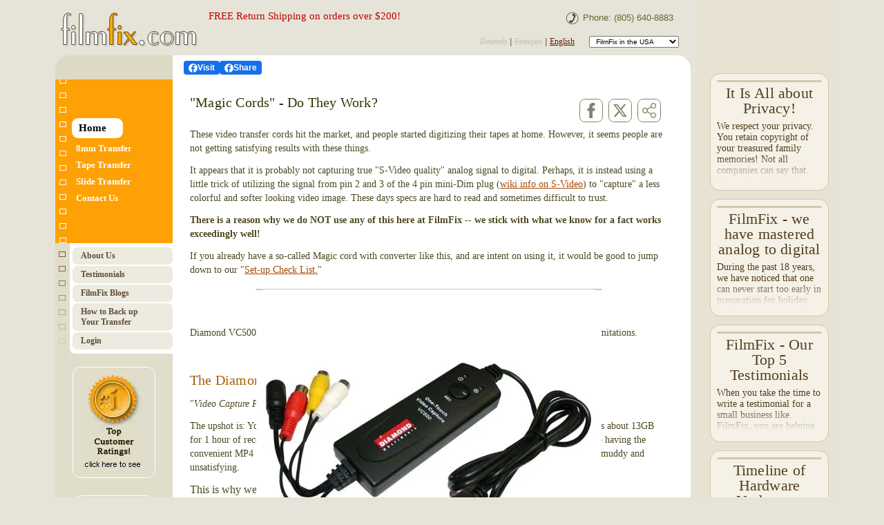

--- FILE ---
content_type: text/html
request_url: https://www.filmfix.com/en/blog/magic-cords---do-they-work/
body_size: 31737
content:
<!DOCTYPE html> <html lang="en" xmlns:fb="http://ogp.me/ns/fb#"> <head> <meta charset="UTF-8"> <meta content="IE=edge" http-equiv="X-UA-Compatible"> <Meta CONTENT="INDEX,FOLLOW" NAME="ROBOTS"> <link href="https://api.filmfix.com/" rel="dns-prefetch"> <title>&quot;Magic Cords&quot; - Do They Work?</title> <link href="https://www.filmfix.com/en/blog/magic-cords---do-they-work/" rel="alternate" hreflang="en"> <link href="https://www.filmfix.com/en/blog/magic-cords---do-they-work/" rel="alternate" hreflang="x-default"> <meta content="https://www.filmfix.com/en/tape-transfer/blog/magic-cords---do-they-work/" property="og:url"> <link href="https://ajax.googleapis.com" rel="preconnect"> <link href="https://www.filmfix.com/en/tape-transfer/blog/magic-cords---do-they-work/" rel="canonical"> <script>document.domain="filmfix.com"</script> <link href="https://www.filmfix.com/sitemap.xml" rel="sitemap" type="application/xml" title="Sitemap"> <link href="https://www.filmfix.com/sitemap_blogs.xml" rel="sitemap" type="application/xml" title="Sitemap"> <meta content="en-us" name="lang"> <meta content="US" name="Country"> <Meta content="These video transfer cords hit the market, and people started digitizing their tapes at home. However, it seems people are not getting satisfying results with these things. It appears that it is probably not ..." name="description"> <Meta content="video, transfer, tapes, digital, quality, S-Video, RCA" name="keywords"> <Meta content="Magic Cords for video transfer, S-Video versus RCA quality, digitizing tapes at home" name="keyphrases"> <meta content="&quot;Magic Cords&quot; - Do They Work?" property="og:title"> <meta content="These video transfer cords hit the market, and people started digitizing their tapes at home. However, it seems people are not getting satisfying results with these things. It appears that it is ..." property="og:description"> <meta content="article" property="og:type"> <meta content="707_e" name="articleid" itemprop="identifier"> <meta content="2019-08-18T02:22:01" property="article:published_time" itemprop="datePublished"> <meta content="2024-10-16T15:32:02" property="article:modified_time" itemprop="dateModified"> <meta content="Nathaniel Courtens" property="article:author"> <meta content="https://static.filmfix.com/images/blog_uploads/Diamond-VC500-one-touch-video-capture-cord.webp" property="og:image"> <meta content="800" property="og:image:width"> <meta content="800" property="og:image:height"> <meta content="image/webp" property="og:image:type"> <meta content="Magic Cords for video transfer, S-Video versus RCA quality, digitizing tapes at home" property="og:image:alt"> <meta content="https://static.filmfix.com/images/blog_uploads/Diamond-VC500-one-touch-video-capture-cord-768x768.webp" property="og:image"> <meta content="768" property="og:image:width"> <meta content="768" property="og:image:height"> <meta content="image/webp" property="og:image:type"> <meta content="Magic Cords for video transfer, S-Video versus RCA quality, digitizing tapes at home" property="og:image:alt"> <meta content="https://static.filmfix.com/images/blog_uploads/Diamond-VC500-one-touch-video-capture-cord-800x630.webp" property="og:image"> <meta content="800" property="og:image:width"> <meta content="630" property="og:image:height"> <meta content="image/webp" property="og:image:type"> <meta content="Magic Cords for video transfer, S-Video versus RCA quality, digitizing tapes at home" property="og:image:alt"> <meta content="https://static.filmfix.com/images/blog_uploads/Diamond-VC500-one-touch-video-capture-cord-500x500.webp" property="og:image"> <meta content="500" property="og:image:width"> <meta content="500" property="og:image:height"> <meta content="image/webp" property="og:image:type"> <meta content="Magic Cords for video transfer, S-Video versus RCA quality, digitizing tapes at home" property="og:image:alt"> <meta content="https://static.filmfix.com/images/blog_uploads/Diamond-VC500-one-touch-video-capture-cord-450x450.webp" property="og:image"> <meta content="450" property="og:image:width"> <meta content="450" property="og:image:height"> <meta content="image/webp" property="og:image:type"> <meta content="Magic Cords for video transfer, S-Video versus RCA quality, digitizing tapes at home" property="og:image:alt"> <meta content="https://static.filmfix.com/images/blog_uploads/Diamond-VC500-one-touch-video-capture-cord-400x400.webp" property="og:image"> <meta content="400" property="og:image:width"> <meta content="400" property="og:image:height"> <meta content="image/webp" property="og:image:type"> <meta content="Magic Cords for video transfer, S-Video versus RCA quality, digitizing tapes at home" property="og:image:alt"> <meta content="https://static.filmfix.com/images/blog_uploads/Diamond-VC500-one-touch-video-capture-cord-360x360.webp" property="og:image"> <meta content="360" property="og:image:width"> <meta content="360" property="og:image:height"> <meta content="image/webp" property="og:image:type"> <meta content="Magic Cords for video transfer, S-Video versus RCA quality, digitizing tapes at home" property="og:image:alt"> <meta content="https://static.filmfix.com/images/blog_uploads/Diamond-VC500-one-touch-video-capture-cord-320x320.webp" property="og:image"> <meta content="320" property="og:image:width"> <meta content="320" property="og:image:height"> <meta content="image/webp" property="og:image:type"> <meta content="Magic Cords for video transfer, S-Video versus RCA quality, digitizing tapes at home" property="og:image:alt"> <meta content="https://static.filmfix.com/images/blog_uploads/Diamond-VC500-one-touch-video-capture-cord-280x280.webp" property="og:image"> <meta content="280" property="og:image:width"> <meta content="280" property="og:image:height"> <meta content="image/webp" property="og:image:type"> <meta content="Magic Cords for video transfer, S-Video versus RCA quality, digitizing tapes at home" property="og:image:alt"> <meta content="https://static.filmfix.com/images/blog_uploads/Diamond-VC500-one-touch-video-capture-cord-180x180.webp" property="og:image"> <meta content="180" property="og:image:width"> <meta content="180" property="og:image:height"> <meta content="image/webp" property="og:image:type"> <meta content="Magic Cords for video transfer, S-Video versus RCA quality, digitizing tapes at home" property="og:image:alt"> <meta content="https://static.filmfix.com/images/blog_uploads/Diamond-VC500-one-touch-video-capture-cord-150x150.jpg" property="og:image"> <meta content="150" property="og:image:width"> <meta content="150" property="og:image:height"> <meta content="image/webp" property="og:image:type"> <meta content="Magic Cords for video transfer, S-Video versus RCA quality, digitizing tapes at home" property="og:image:alt"> <meta content="FilmFix" property="og:site_name"> <meta content="133117887160" property="fb:app_id"><meta content="100000129408902" property="fb:admins"> <meta content="width=device-width,initial-scale=1" name="viewport"> <meta content="#EAAE49" name="theme-color"> <meta content="#EAAE49" name="msapplication-navbutton-color"> <meta content="#EAAE49" name="apple-mobile-web-app-status-bar-style"> <style>#haveTape,#noflash,.PrintHeader,.UI_big_show,.UI_big_show_tr,.UI_hide_on_phone_tc,.UI_nav,.UI_slide-checkbox,.UI_slide-phone,.phone_show,.pp_container,.roundmeT{display:none}img{max-width:100%}@media handheld,only screen and (max-width:660px){.call_btn{display:block;position:fixed;top:13px;right:60px;z-index:200}.phone_show{display:flex}}</style> <link href="https://static.filmfix.com/a5.css?v=14" rel="preload" as="style" onload='this.onload=null,this.rel="stylesheet"'> <script src="https://ajax.googleapis.com/ajax/libs/jquery/3.6.4/jquery.min.js" crossorigin="anonymous" integrity="sha384-UG8ao2jwOWB7/oDdObZc6ItJmwUkR/PfMyt9Qs5AwX7PsnYn1CRKCTWyncPTWvaS"></script> <script src="https://static.filmfix.com/jquery_cookie.js"></script> <script src="https://static.filmfix.com/used_later2.js?v=14"></script> <script src="https://static.filmfix.com/t3.js?v=14"></script> <script src="https://static.filmfix.com/used_no_jquery.js?v=14"></script> <script>function acceptPrivacy(){var e;void 0!==$.cookie?$.cookie("pp","y",{expires:360,path:"/",domain:"filmfix.com"}):((e=new Date).setTime(e.getTime()+31104e6),document.cookie="pp=y;expires="+e.toUTCString()+";path=/;domain=filmfix.com"),$("#pp_container").css("display","none")}$(document).ready(function(){console.log("✅ All scripts loaded, ready to go!"),void 0!==$.cookie&&0<$("#pp_container").length&&($.cookie("pp")?document.getElementById("pp_container").style.display="none":$("div.pp_banner").delay(2e3).animate({opacity:1},700))})</script> <link href="https://static.filmfix.com/favicon.ico" rel="icon" type="image/x-icon"> <link href="https://static.filmfix.com/favicon.ico" rel="shortcut icon" type="image/x-icon"> <link href="https://static.filmfix.com/apple-touch-icon-57x57.png" rel="apple-touch-icon" sizes="57x57"> <link href="https://static.filmfix.com/apple-touch-icon-114x114.png" rel="apple-touch-icon" sizes="114x114"> <link href="https://static.filmfix.com/apple-touch-icon-72x72.png" rel="apple-touch-icon" sizes="72x72"> <link href="https://static.filmfix.com/apple-touch-icon-144x144.png" rel="apple-touch-icon" sizes="144x144"> <link href="https://static.filmfix.com/apple-touch-icon-60x60.png" rel="apple-touch-icon" sizes="60x60"> <link href="https://static.filmfix.com/apple-touch-icon-120x120.png" rel="apple-touch-icon" sizes="120x120"> <link href="https://static.filmfix.com/apple-touch-icon-76x76.png" rel="apple-touch-icon" sizes="76x76"> <link href="https://static.filmfix.com/apple-touch-icon-152x152.png" rel="apple-touch-icon" sizes="152x152"> <link href="https://static.filmfix.com/apple-touch-icon-180x180.png" rel="apple-touch-icon" sizes="180x180"> <script>function txtLink(i,n){i=n!==i?"https://www.filmfix.com/en/"+n+"/"+i+"/":"https://www.filmfix.com/en/"+n+"/",window.open(i,"_self"),$("#divSpin").show().css("opacity","1")}function txtLinkHash(i,n,t){i=n!==i?"https://www.filmfix.com/en/"+n+"/"+i+"/#"+t:"https://www.filmfix.com/en/"+n+"/#"+t,window.open(i,"_self"),$("#divSpin").show().css("opacity","1")}function SSLtxtLink(i,n){txtLink(i,n)}var preloadFlag=!1;function preloadImages(){}</script> <script>setTimeout(function(){var t,e,r,n,i;window.twttr=(t=document,e="script",r="twitter-wjs",n=t.getElementsByTagName(e)[0],i=window.twttr||{},t.getElementById(r)||((t=t.createElement(e)).id=r,t.src="https://platform.twitter.com/widgets.js",n.parentNode.insertBefore(t,n),i._e=[],i.ready=function(t){i._e.push(t)}),i)},3e3)</script> <style>img{max-width:100%;height:auto}img[alt]{font-size:0;color:transparent}.lcp-element{max-width:100%;margin:auto;padding:20px;box-shadow:0 0 10px #ccc}.UI_slide{padding:0;text-align:left}.UI_big_hide{display:none}.stage{width:100%;height:100%;display:flex;justify-content:center;align-items:center;position:absolute;border:1px solid #d1c8ac;background:#f5f1e7;border-radius:14px}.linksmall,.linksmall:active,.linksmall:focus,.linksmall_no:hover{color:#c84c02;font-family:Verdana;font-weight:400;text-decoration:underline;outline:0}a.linksNORMAL,a.navMain,a.whatsappLove{text-decoration:none!important;cursor:pointer}.h1,.h2,.h3,h1,h2,h3,h4{color:#330;font-family:Verdana;font-style:normal;font-weight:400;line-height:1.3;text-decoration:none;font-size:18px;margin-bottom:7px;margin-top:20px;letter-spacing:.2px}p{font-size:14px;display:block;padding:0;margin:12px 0}.pagecontent{color:#4e4821;font-family:Verdana;font-size:14px;font-style:normal;font-weight:400;line-height:20px;text-decoration:none;max-width:690px}.boxContent{width:calc(100% - 220px);padding-bottom:20px}.tileHolder{display:none;margin:0 auto}.tile{background-color:#f5f1e7;width:180px;height:290px;padding:15px;margin:6px;text-decoration:none;color:#2a2613}div.tile_img{padding:0;margin:8px 0 9px 13px;object-position:center;border:#d1c8ac 1px solid;border-radius:8px;padding:0;object-position:center;margin:0 auto;border-radius:8px;overflow:clip}.test_div_inner{position:relative;padding:0;margin:0;background:#fff;background-repeat:no-repeat;background-position:0 100%;background-size:100%;display:flex;justify-content:center;align-content:center;max-width:169px;width:auto;resize:both;aspect-ratio:1/1;height:auto}.tile_img img{position:absolute;top:0;left:0;width:100%;height:100%;object-fit:cover;border-radius:8px}.tile_p{margin:4px 0 0 0;color:#533d1d;font-size:14px;hyphens:auto;text-align:left;line-height:1.2}.txt_fader{-webkit-mask-image:linear-gradient(to bottom,rgb(0,0,0) 0px,rgb(0,0,0) calc(100% - 40px),rgba(0,0,0,0) calc(100% - 7px),rgba(0,0,0,0) 100%);height:148px;overflow:clip}.tile{min-width:93px;background:#f5f1e7;text-decoration:none;color:#2a2613;overflow-y:hidden;padding:9px;max-width:152px;border:1px solid #d1c8ac}.TestTile.roundmeT{padding:8px;border:1px solid #d1c8ac;color:#533d1d;background:#f5f1e7;cursor:pointer;margin:0 auto;max-width:152px;width:100%}.TestTile.roundmeT:hover{background:#f6e8d3}.navsubmain,.navsubmain:hover{hyphens:auto;background:#ffd182;border-radius:7px;margin:1px 0 1px 4px;transition:all .4s linear;padding:5px 3px 5px 12px;cursor:pointer;text-decoration:none;display:inline-block;width:130px;color:#5f4e3c;font:bold 12px Verdana}.navsubmain_out{hyphens:auto;background:#e0dcca94;border-radius:7px;margin:1px 0 1px 4px;transition:all .2s linear;padding:5px 3px 5px 12px;cursor:pointer;text-decoration:none;display:inline-block;width:130px;color:#5f4e3c;font:bold 12px Verdana}.printEl{margin:0 25px;max-width:calc(100vw - 50px)}#MainContent{max-width:920px;display:initial;height:calc(100vh + 1px)}.UI_set_table_with{width:920px;background:#fff;max-width:920px}.floatlayer{display:none}.iPadTop,.iPadTop2{display:none!important}#main_top_image{height:237px;width:750px}.round_box,.round_boxH{hyphens:auto;padding:20px 0;margin:0;border-radius:20px;transition:0 ease-out;display:block;background:#e3dcc9d1}.round_boxH{padding:5px 15px;margin:8px 2px 8px 0}img.topRated{border:1px solid #fff;border-radius:12px;padding:9px;margin:auto;margin-top:auto;margin-top:9px}@-webkit-keyframes bugfix{from{padding:0}to{padding:0}}.UI_slide{padding:0;text-align:center}.UI_slide-phone{float:right;position:relative;z-index:1;display:none}.UI_slide-toggle{float:right;cursor:pointer;position:relative;z-index:1;display:none;margin:13px 18px 6px 0}.UI_slide-toggle,.UI_slide-toggle:active,.UI_slide-toggle:focus{border:none!important;outline:0!important;-webkit-tap-highlight-color:transparent}.UI_slide-toggle:after{content:"";background-repeat:no-repeat;color:#f9f9f9;display:block;height:32px;width:34px;font-weight:bolder;text-align:center;margin-left:-20px;padding-top:2px}.UI_slide_res{float:right;cursor:pointer;position:relative;z-index:2;display:none;margin:10px 105px 6px 0}.UI_slide_res_btn{background:#fff;display:block;height:27px;width:38px;border-radius:4px;padding-top:3px;text-align:center;border:1px solid #c606}.UI_slide-checkbox{position:absolute;top:-9999px;left:-9999px}.UI_slide-checkbox:checked~.UI_slide-toggle:after{content:'';display:flex;height:34px;width:17px}.UI_show_on_phone,.logo_iPod{display:none}.UI_fb_onslider{display:none}button.fb_big,button.fb_small{display:inline-flex;height:28px;background:#1470e8;border-radius:4px;padding:0 8px;font-family:'Facebook Sans',Arial,sans-serif;font-size:13px;font-weight:720;color:#fff;border:0;align-items:center;cursor:pointer}button.fb_small{height:20px;border-radius:4px;padding:0 7px;font-size:12px;font-weight:700;padding-top:1px}button.fb_big div,button.fb_small div{display:flex;gap:3px}button.fb_big div div,button.fb_small div div{min-width:max-content;display:flex;align-items:center}.fb_wrapper{border-radius:3px;padding:1px;text-align:center}.UI_subnav{display:none}.freereturn_iPod{position:absolute;top:7px;left:12px;color:#cb1717;font-size:14px}.tilestrip{max-width:176px;display:flex;flex-wrap:wrap;gap:2px;padding:15px 0;width:max-content}.roundme,.roundmeT{display:inline-block;border-radius:14px;height:auto;vertical-align:top;text-align:left;-webkit-background-clip:padding-box;-moz-background-clip:padding;background-clip:padding-box;-webkit-background-clip:padding-box;outline:0}.navLang{color:#6b190f;font:normal 16px Verdana;text-decoration:underline!important}.navLang:link{color:#6b190f;text-decoration:none}.navLang:hover{text-decoration:underline}.navLangOff{color:#625e45;font:normal 16px Verdana;text-decoration:none}.navLangOff:link{color:#625e45;text-decoration:none}.navLangOff:hover{color:#8b866f;text-decoration:underline}.navLang.not_translated{text-decoration:line-through!important}.navLangOff.not_translated{text-decoration:line-through!important;color:#cac6b3}.blogHeader{font-size:13px;width:100%;text-align:center;color:#4e4821;font-weight:700;padding:0 0 12px 0;margin:0}@media only screen and (min-width:931px){#holder{display:flex;justify-content:center}.floatlayer{display:block;position:fixed;top:calc(100% - 30px);width:100%;background:#393939;height:30px;left:0}.flexMaster,.printEl{max-width:700px}.navLang,.navLangOff{font-size:12px}}.flexMaster,.printEl{background:#fff;display:flex;align-items:flex-start;flex-wrap:wrap;gap:26px;margin-bottom:60px}#holder{min-height:100%;position:relative;width:100%;overflow:scroll;scrollbar-width:none}#holder::-webkit-scrollbar{width:0;height:0}@media only screen and (min-width:661px) and (max-width:930px){.UI_set_table_with{width:100vw;background:#fff;max-width:100vw}.UI_Small{position:absolute;top:0;left:160px}.UI_navMain{display:flex;flex-wrap:nowrap;align-items:flex-end;gap:4px;position:relative;top:36px;height:40px;transition:0}.UI_nav{width:100%;margin:0;padding:0;display:block;height:78px;background:#e6e4d8}.UI_big_hide{display:block}.fb_wrapper{position:fixed;top:2px;right:2px;z-index:200;padding:2px 2px 2px 3px;display:flex;gap:3px}.logo{display:none}.freereturn{color:#bf0000;padding:2px 5px 0 5px}#MainContent{margin-top:0!important}.iPadTop,.iPadTop2{display:block!important}.main_top_image{width:1000px;max-width:100%;max-width:100vw;height:233px}.UI_fb_onslider{display:block;position:absolute;top:55px;right:5px;height:28px;margin:0;border-radius:3px;border:1px;background:#fff}.UI_subnav{background:#c5c1a8;display:flex;justify-content:center;align-items:stretch;max-width:fit-content;margin:auto;border-radius:0 0 10px 10px;padding:6px 15px 3px 15px;cursor:pointer;min-height:26px;width:96%}.UI_subnav li{display:none}.UI_subnav a{text-decoration:none}.subNavOff{color:#fff;text-decoration:none;font-size:14px;font-family:Helvetica,Arial,sans-serif;font-weight:600;border-radius:8px;background:#9e926e;padding:4px 8px;margin:2px;transition:all .4s;max-height:68px;min-height:26px;display:flex;align-items:center}.subNavOff:hover{background:#000;cursor:pointer}.subNavOn{color:#fff;text-decoration:none;font-size:14px;font-family:Helvetica,Arial,sans-serif;font-weight:600;border-radius:8px;background:#000;padding:4px 8px;margin:2px;max-height:68px;display:flex;align-items:center}.nav_main_small,.nav_main_small_out{display:flex;text-decoration:none;font-size:14px;font-family:Helvetica,Arial,sans-serif;font-weight:600;background:#fea00c;color:#372d21;padding:5px 1.7vw 3px 1.7vw;border-top-left-radius:12px;border-top-right-radius:12px;text-align:center;min-height:26px;align-items:center;cursor:pointer}.nav_main_small,.nav_main_small_out:hover{background:#000;color:#fff;cursor:pointer}.nav_main_small_out:hover{transition:all .2s}.logo_iPod{position:relative;display:block;height:78px;background:#e6e4d8}}@media only screen and (max-width:760px){p{font-size:16px;line-height:1.3}.pagecontent{font-size:16px;line-height:1.3}}header{top:0;left:0;right:0;transition:top .6s ease-in-out;width:100%;position:fixed;z-index:1000}@media only screen and (max-width:660px){.UI_nav{width:100%;margin:0;padding:0;display:block;position:fixed}.UI_nav,.UI_slide{-webkit-transform:translateZ(0);-moz-transform:translateZ(0);-webkit-perspective:1000;-moz-perspective:1000;-webkit-backface-visibility:hidden;-moz-backface-visibility:hidden}.UI_nav{border-radius:0;width:170px;position:absolute;left:0;-webkit-transform:translateX(-100%);-moz-transform:translateX(-100%);-ms-transform:translateX(-100%);-o-transform:translateX(-100%);transform:translateX(-100%)}.UI_nav li{float:none;width:5px}.UI_nav{background:#f4f1ed;border-right:2px solid #9b8e77}.UI_Small{position:inherit;text-decoration:none}.UI_big_hide{display:block;bottom:0;margin-top:43px}.UI_slide-toggle{display:block;position:fixed;top:0;right:0}.fb_wrapper{right:147px;top:22px;z-index:200;margin-top:3px;padding:1px;display:flex;gap:3px;position:relative}.fb_wrapper{right:18px;top:49px;z-index:200;margin-top:3px;padding:1px}.logo_div{margin:-23px 0 0 -10px;position:absolute}.whatsappdiv{position:absolute;top:11px;right:100px}.UI_slide-phone{display:block;position:fixed;right:0;width:100%;transition:.5s;top:0}.UI_fb_onslider{display:block;transition:height .3s ease-out;z-index:9;float:right}#header_phone{border-bottom:2px solid #9b8e77;background:#fff;height:88px}#header_phone.noFB{height:55px}#MainContent{height:100%;margin-top:0!important}.printEl{max-width:initial}.boxContent{width:100%;max-width:580px;margin:auto}#fb_fader1{display:none!important}#main_top_image{display:none!important}.printEl{margin:0 10px;max-width:calc(100vw - 20px)}.UI_content{padding-top:90px}.UI_set_table_with{width:100%}.tile_title{text-align:left;padding-left:5px}div.tile_img{min-width:150px;max-height:150px;max-width:150px}.TestTile,.tile{display:flex;gap:15px;height:auto;width:auto;max-width:425px!important;max-height:150px;align-items:self-start}.tile{flex-direction:row-reverse;align-items:center}.txt_fader{height:133px;-webkit-mask-image:linear-gradient(to bottom,rgb(0,0,0) 0px,rgb(0,0,0) calc(100% - 32px),rgba(0,0,0,0) calc(100% - 2px),rgba(0,0,0,0) 100%)}.TestTile.roundmeT{max-width:425px}.UI_subnav{padding:0 0 0 15px;display:block}.UI_subnav li{list-style:none;width:115px}.UI_subnav a{font-size:14px;text-decoration:none;color:#fff;font-weight:700;padding:6px 13px;min-height:22px;background:#847450;border-radius:12px;width:115px}.UI_navMain{padding-top:69px;display:flex;flex-wrap:wrap;gap:3px}.logo_iPod,div.nicole_info{display:none}.tilestrip #haveTape{display:none}.tilestrip{padding:0!important;gap:9px;min-width:calc(100vw - 40px);margin:auto}.freereturn{right:149px}.freereturn{color:#b65021;font-size:12px;position:absolute;top:0;right:inherit;padding-left:0;left:0;margin-top:8px;margin-left:94px;text-align:right;margin-right:182px;width:auto;display:flex;height:48px;display:block}.logo{margin-left:23px;margin-top:30px;transition:top .3s ease-out;width:auto;max-width:calc(100vw - 126px)}.flexMaster{max-width:calc(100vw - 10px)}.pagecontent{padding-left:10px;padding-right:10px;max-width:calc(100vw - 40px)}}@media only screen and (max-width:480px){.round_box,.round_boxH{border-radius:0;padding:8px 0!important;margin:35px 0;transition:0s}#header_phone{top:44px}.UI_content{padding-top:155px}#header_ipad{top:50px}.whatsappdiv{right:19px}#phone_white_bg{width:100%;height:50px;position:absolute;background:#fff;margin-top:-50px}.logo_div{margin-top:-64px;display:block;position:absolute}.freereturn{width:calc(100% - 120px);text-align:center;margin-top:13px;margin-left:8px}.pagecontent{font-size:14px}}@media only screen and (max-width:280px){.freereturn{font-size:calc(-6px + 6.5vw);margin-top:calc(-45px + 20vw);margin-left:calc(-10px + 8vw)}}@media screen and (-webkit-min-device-pixel-ratio:0){,::i-block-chrome{padding:0 5px}input[type=checkbox]+span:before,input[type=radio]+span:before{display:none;content:" "}}@media only screen and (max-width:480px){div.tile_img{min-width:calc(150px - ((480px - 100vw)/ 3))}h3.tile_title{font-size:calc(22px - ((480px - 100vw) / 50))}}body,html{height:100%}body{box-sizing:border-box;position:inherit;color:#999;background:#e6e4d8;display:block;margin:0;padding:0;font-family:Verdana;font-size:12px;padding-bottom:100px;-webkit-animation:infinite .9s}body:focus{outline:0}.tile_title{font-size:22px;font-family:Bodoni;line-height:1.02;padding:6px 0 3px 0;margin:0;color:#533d1d;hyphens:auto;text-align:center}div[class^=navbar]{display:flex;align-items:center}.UI_big_show div img{display:block}.UI_big_show{display:table-cell}.UI_big_show_tr{display:table-row}@media only screen and (max-width:930px){.UI_big_show,.UI_big_show_tr{display:none}}a.navMain div div.nav_on{transition:.4s;border-top:1px solid #ffffff6b;border-bottom:1px solid #ffffff6b;padding:3px 1px 4px 6px;width:170px;background:#fff;color:#000;margin:3px 0 3px 24px;font-size:15px;border-radius:5px 0 0 5px}a.navMain div div.nav_off:hover,a.navMain div div.nav_on.nav_clicked{background:#000;padding:4px 1px 4px 7px;margin:0 0 0 23px}a.navMain div div.nav_off{transition:.4s;padding:4px 1px 4px 30px;margin:0;text-align:left;width:170px;display:flex;align-items:center;background:#f0f8ff00}.nav_clicked{background:#000;padding:10px 1px 10px 35px}a.navMain div div{margin-left:23px;display:inline}a.navMain{color:#fff;font-size:13px;font-weight:700;display:block}.processed,.test-image{position:absolute}.test-image.processed{z-index:1;position:absolute;border-color:#9e926e;border-radius:14px;height:auto;border:1px solid}@media only screen and (min-width:1140px){#onblogpage,.tilestrip.navme{background:#e8e2d2;padding:100px 11px;margin-left:725px!important;top:0;position:absolute}.flexMaster{max-width:694px}.boxContent{width:100%}.UI_outer{width:1120px;display:flex}#blog_output{width:100%}.blogmain{max-width:initial}.blogholder>#onblogpage,.held_by_center>.legend2{top:79px;border-radius:22px 22px 22px 0;background:#fff;padding:30px 11px}.blogholder>#onblogpage .legend2{margin-left:-11px!important;padding-left:25px!important;width:200px}#onblogpage div.tilestrip{margin-left:0!important;width:190px}.held_by_center{top:0!important;background:initial!important}}</style> <script>$(document).ready(function(){setTimeout(function(){var e=document.createElement("link");e.rel="stylesheet",e.href="https://static.filmfix.com/css/select2.css",document.head.appendChild(e)},500),setTimeout(function(){var e=document.createElement("link");e.rel="stylesheet",e.href="https://static.filmfix.com/print.css",e.media="print",document.head.appendChild(e)},5e3)})</script> <script crossorigin="anonymous" async defer="defer">function generateNonce(){return Math.random().toString(36).substring(2,15)+Math.random().toString(36).substring(2,15)}document.addEventListener("DOMContentLoaded",function(){var e=generateNonce();setTimeout(function(){try{var n=document.createElement("script");n.async=!0,n.defer=!0,n.crossorigin="anonymous",n.src="https://connect.facebook.net/en_US/sdk.js#appId=133117887160&xfbml=1&version=v15.0&display=popup",n.nonce=e,n.onload=function(){FB.init({appId:"133117887160",xfbml:!0,version:"v15.0"}),FB.XFBML.parse()},document.head.appendChild(n)}catch(n){console.error("Error in setTimeout:",n)}},3e3)})</script> </head> <body onload=""><div class="spinner_container" id="divSpin" onclick='this.style.display="none"' style="display:none"></div> <DIV ID="dek" style="max-width:100%"></DIV> <DIV ID="dek_shade" style="overflow:hidden"></DIV> <script>var old,skn,Xmin,Xmax,Ymin,Ymax,x,y,w,h,Xoffset=-40,Yoffset=-40,iex=document.all,yyy=-1e3,shade=document.getElementById("dek_shade"),ns6=document.getElementById&&!document.all,read_location=0;function captureTextAndTrackEvent(e){event.preventDefault(),event.stopPropagation();var t=[];for(const i of e.closest("td").childNodes)if((i.nodeType===Node.TEXT_NODE||i.nodeType===Node.ELEMENT_NODE&&"A"!==i.nodeName&&"SPAN"!==i.nodeName)&&t.push(i.textContent.trim()),i===e)break;var n=t.join(" ").trim().split(/\s+/).slice(0,3).join(" ");_paq.push(["trackEvent","Popup","Open",n])}function popupc(e,t,n,i,o,d){captureTextAndTrackEvent(e),shade.style.visibility="visible",shade.style.height=document.body.scrollHeight,read_location=1;for(var e=d.length,s=-1,l=-2;-1!=l;s++,l=d.indexOf("<br>",l+1));var a=0,c=230+(parseInt(e/6)+22*s),e=(-1!=d.indexOf("<img")&&(c+=140),500<c&&(c=500),a=e/2<100?350:400,window.pageYOffset),e=(window.pageXOffset,Xmin=x+Xoffset,(a=w<(Xmax=x+a+Xoffset)&&(Xmin=w-a-15,Xmax=w-15,w<(a-=8))?w:a)<440&&(c/=1.35),Xmin<0&&(Xmin=0,Xmax=w),Ymin=y+Xoffset,h+e<(Ymax=y+c+Xoffset+75)&&(Ymin=h+e-c-20,Ymax=h+e+10,c-=15),Ymin<e&&(Ymin=e),h<c&&(c=h,c-=35),"<div id='formouseoverevent'><table class='pagecontentflush' style='width: "+a+"px;' BORDER=0 BORDERCOLOR=black CELLPADDING=5 CELLSPACING=0 BGCOLOR="+o+"><tr><td style='height:38px;'><a id='closePopUp' href='javascript:void(0);' \tonclick='kill();' ><img align='right' \tsrc='https://static.filmfix.com/images/close.gif' /></a></td></tr><tr><td><div id='pupopdiv' class='pagecontent' \tstyle='overflow:auto;height:"+c+"px;'>"+d+"</div></td></tr></table></div>");yyy=Yoffset,document.getElementById("dek").innerHTML=e,skn.left=Xmin+"px",skn.top=Ymin+"px",skn.display="block",document.getElementById("pupopdiv").scrollTo(0,0)}function get_mouse(e){w=window.innerWidth,h=window.innerHeight,x=ns6?e.pageX:event.x+document.body.scrollLeft,y=ns6?e.pageY:event.y+document.body.scrollTop,1==read_location&&(x<Xmin||Xmax<x||y<Ymin||Ymax<y)&&("ontouchstart"in window||kill(),read_location=0)}function kill(){return yyy=-1e3,skn.display="none",!(shade.style.visibility="hidden")}function testRadiobtn(e,t){this.checked?this.checked=!1:this.checked=!0}function testCheckBox(e){document.getElementById(e).checked?document.getElementById(e).checked=!1:document.getElementById(e).checked=!0}shade.style.visibility="hidden",(skn=document.getElementById("dek").style).visibility="visible",skn.display="none",document.onmousemove=get_mouse</script> <div class="printEl_back" id="holder"> <div class="phone_show"> <a href="tel:+1-805-640-8883" class="call_btn" style="cursor:pointer" aria-label="Call"> <span style="color:#f9f9f9;background:#fea00c;display:block;height:34px;width:34px;border-radius:8px;text-align:center;background-image:url('https://static.filmfix.com/images/phone.gif');background-repeat:no-repeat;background-position:center center;background-size:23px;border:1px solid #fff"> </span> </a> <label aria-label="Navigation" class="UI_slide-toggle scroll" for="UI_slide-checkbox" id="gotonav_selected" style="background:#fea00c url('https://static.filmfix.com/images/menuebar-dots.gif');border-radius:8px;z-index:11;padding:0 0 0 20px;border:1px solid #fff!important;background-position:-2px 2px"></label> </div> <div class="UI_outer"> <input autocomplete="off" class="UI_slide-checkbox" id="UI_slide-checkbox" role="button" type="checkbox"> <div class="pp_container" id="pp_container"> <div class="doctor item"> <div class="pp_banner" id="pp_banner"> <div class="pp_content"> <button class="pp_content_x" onclick="acceptPrivacy()"> I agree. </button> By using our site, you acknowledge that you have read and understand our <a href="https://www.filmfix.com/en/contact-us/privacy-policy/#cookie_policy">Cookie Policy</a>, <a href="https://www.filmfix.com/en/contact-us/privacy-policy/#policy">Privacy Policy</a>, and <a href="https://www.filmfix.com/en/contact-us/privacy-policy/#More_about_Our_Blog">More about Our Blog</a>. </div> </div> </div> </div> <script>function acceptPrivacy(){var e;"undefined"!=typeof $&&"function"==typeof $.cookie?$.cookie("pp","y",{expires:360,path:"/",domain:"filmfix.com"}):((e=new Date).setTime(e.getTime()+31104e6),document.cookie="pp=y;expires="+e.toUTCString()+";path=/;domain=filmfix.com"),document.getElementById("pp_container").style.display="none"}document.addEventListener("DOMContentLoaded",function(){let t=0;!function e(){"undefined"!=typeof $?$("div.pp_banner").delay(2e3).animate({opacity:1},700):t<20?(t++,setTimeout(e,100)):setTimeout(()=>{var e=document.querySelector("div.pp_banner");e&&(e.style.opacity="1",e.style.transition="opacity 0.7s")},2e3)}()})</script> <div class="nav-down UI_slide-phone" id="header_phone"><div id="phone_white_bg"></div> <div class="UI_fb_onslider"> <div class="com fb_wrapper" id="fb_fader0" style="display:none"> <div><div><div class="fb-like" id="fb_like_btn_frame0" data-action="like" data-href="http://www.filmfix.com" data-layout="button_count" data-share="false" data-size="large"></div></div></div> <button class="fb_big" onclick="" aria-label="visit us on Facebook" id="fb0bigvisit"> <div class="social-media"> <div><img alt="Facebook Icon" height="16" width="16" src="https://static.filmfix.com/f.svg"></div> <div>Visit</div> </div> <script>document.querySelector("#fb0bigvisit").addEventListener("click",function(){document.location="https://www.facebook.com/FilmFix-111683707490"})</script> </button> <button class="fb_big" onclick="" aria-label="Facebook Share" id="fb0bigshare"> <div class="social-media"> <div><img alt="Facebook Icon" height="16" width="16" src="https://static.filmfix.com/f.svg"></div> <div>Share</div> </div> <script>function fbs_0(){window.open("https://www.facebook.com/sharer/sharer.php?kid_directed_site=0&sdk=joey&u=https%3A%2F%2Fwww%2Efilmfix%2Ecom%2Fen%2Ftape%2Dtransfer%2Fblog%2Fmagic%2Dcords%2D%2D%2Ddo%2Dthey%2Dwork%2F&display=popup&ref=plugin&src=share_button","","width=550,height=420")}document.querySelector("#fb0bigshare").addEventListener("click",function(){fbs_0()})</script> </button> </div> <script>$(document).ready(function(){$("#fb_fader0").css("display","flex").css("gap","3px");var e=setInterval(function(){var s=$("#fb_like_btn_frame0 > span"),t=$("#fb_like_btn_frame0 > span > iframe"),a=s.width();t.width();0<s.length&&0<t.length&&0<a&&(clearInterval(e),s=a-6,$("#fb_like_btn_frame0").css("opacity","0").css("transition","2s").css("display","block").css("overflow","clip").css("text-align","left").css("width",s+"px"),$("#fb_like_btn_frame0 > span").css("width",s+"px").css("margin","0 0 0 -5px"),$("#fb_like_btn_frame0 > span > iframe").css("width","auto"),$("#fb_like_btn_frame0").css("max-width","fit-content").css("opacity","1"))},200)})</script> </div> <div class="logo_div"><a href="https://www.filmfix.com/en/home/" aria-label="FilmFix.com - Home"><img alt="FilmFix.com - Home" height="55" width="202" class="lazyload logo" data-src="https://static.filmfix.com/images/logo_filmfix_com_w_s.gif" border="0"></a></div><div class="freereturn">FREE Return Shipping on orders over $200!</div> <div> <div class="whatsappdiv"> <a href="https://api.whatsapp.com/send?text=https://www.filmfix.com/en/tape-transfer/blog/magic-cords---do-they-work/" class="whatsappLove" title="Share" aria-label="WhatsApp Share Button" id="mobile-share" rel="noopener noreferrer" target="_blank"> <img alt="WhatsApp Send" height="36" width="36" class="lazyload" data-src="https://static.filmfix.com/images/whatsapp_hart.png" style="padding-right:4px"> </a> </div> </div> </div> <div class="UI_slide"> <header class="UI_big_hide UI_nav nav-down" id="header_ipad"> <div style="width:100%;margin:0"> <div class="logo_iPod"> <a href="https://www.filmfix.com/en/home/" class="addspinner"><div style="position:absolute;width:140px;margin:25px 0 0 3px"><img alt="FilmFix.com - Home" height="55" width="202" class="lazyload" data-src="https://static.filmfix.com/images/vhs_dvd_transfer_kopie/logo_filmfix_com.gif" border="0" style="padding-bottom:5px" hspace="4" vspace="2"></div></a> <div class="freereturn_iPod">FREE Return Shipping on orders over $200!</div> </div> <div style="position:absolute;top:0"> <div class="com fb_wrapper" id="fb_fader1" style="display:none"> <div><div><div class="fb-like" id="fb_like_btn_frame1" data-action="like" data-href="http://www.filmfix.com" data-layout="button_count" data-share="false" data-size="large"></div></div></div> <button class="fb_big" onclick="" aria-label="visit us on Facebook" id="fb1bigvisit"> <div class="social-media"> <div><img alt="Facebook Icon" height="16" width="16" src="https://static.filmfix.com/f.svg"></div> <div>Visit</div> </div> <script>document.querySelector("#fb1bigvisit").addEventListener("click",function(){document.location="https://www.facebook.com/FilmFix-111683707490"})</script> </button> <button class="fb_big" onclick="" aria-label="Facebook Share" id="fb1bigshare"> <div class="social-media"> <div><img alt="Facebook Icon" height="16" width="16" src="https://static.filmfix.com/f.svg"></div> <div>Share</div> </div> <script>function fbs_1(){window.open("https://www.facebook.com/sharer/sharer.php?kid_directed_site=0&sdk=joey&u=https%3A%2F%2Fwww%2Efilmfix%2Ecom%2Fen%2Ftape%2Dtransfer%2Fblog%2Fmagic%2Dcords%2D%2D%2Ddo%2Dthey%2Dwork%2F&display=popup&ref=plugin&src=share_button","","width=550,height=420")}document.querySelector("#fb1bigshare").addEventListener("click",function(){fbs_1()})</script> </button> </div> <script>$(document).ready(function(){$("#fb_fader1").css("display","flex").css("gap","3px");var e=setInterval(function(){var s=$("#fb_like_btn_frame1 > span"),t=$("#fb_like_btn_frame1 > span > iframe"),a=s.width();t.width();0<s.length&&0<t.length&&0<a&&(clearInterval(e),s=a-6,$("#fb_like_btn_frame1").css("opacity","0").css("transition","2s").css("display","block").css("overflow","clip").css("text-align","left").css("width",s+"px"),$("#fb_like_btn_frame1 > span").css("width",s+"px").css("margin","0 0 0 -5px"),$("#fb_like_btn_frame1 > span > iframe").css("width","auto"),$("#fb_like_btn_frame1").css("max-width","fit-content").css("opacity","1"))},200)})</script> </div> <div class="UI_Small"> <div class="UI_navMain"><div class="nav_main_small" id="nav_0" onclick='window.top.location.href="https://www.filmfix.com/en/home/"'>Home</div> <div class="nav_main_small_out" id="nav_1" onclick='window.top.location.href="https://www.filmfix.com/en/8mm-transfer/"'>8mm Transfer</div> <div class="nav_main_small_out" id="nav_2" onclick='window.top.location.href="https://www.filmfix.com/en/tape-transfer/"'>Tape Transfer</div> <div class="nav_main_small_out" id="nav_3" onclick='window.top.location.href="https://www.filmfix.com/en/photo-scan/"'>Slide Transfer</div> <div class="nav_main_small_out" id="nav_4" onclick='window.top.location.href="https://www.filmfix.com/en/contact-us/"'>Contact Us</div> </div> </div> </div> <div class="UI_subnav"><div class="subNavOff" id="p_nav1" title="About Us">About Us</div> <script>document.getElementById("p_nav1").addEventListener("click",function(){window.top.location.href="https://www.filmfix.com/en/home/about-us/"})</script><div class="subNavOff" id="p_nav2" title="Testimonials">Testimonials</div> <script>document.getElementById("p_nav2").addEventListener("click",function(){window.top.location.href="https://www.filmfix.com/en/home/testimonials/"})</script><div class="subNavOn" id="nav_selected_" title="FilmFix Blogs">FilmFix Blogs</div> <div class="subNavOff" id="p_nav4" title="How to Back up  Your Transfer">How to Back up Your Transfer</div> <script>document.getElementById("p_nav4").addEventListener("click",function(){window.top.location.href="https://www.filmfix.com/en/home/how-to-back-up-your-transfer/"})</script><div class="subNavOff" id="p_nav5" title="Login">Login</div> <script>document.getElementById("p_nav5").addEventListener("click",function(){window.top.location.href="https://www.filmfix.com/en/home/login/"})</script></div> </header> <div class="phone_show iPadTop" style="display:block;height:114px;background:#e6e4d8;transition:all .4s;height:78px;background:#c5c1a8"></div> <div class="iPadTop2" style="display:block;height:62px;background:#c5c1a8;transition:all .4s"></div> <div class="UI_content"><div class="floatlayer noprint" id="floatlayer" style="z-index:9;height:initial"></div><span style="display:none" id="theTime"></span></div> <table border="0" cellpadding="0" cellspacing="0" class="printEl_back" id="MainContent"> <tr bgcolor="#E6E4D8"> <td valign="top" align="center"><table border="0" cellpadding="0" cellspacing="0" class="UI_set_table_with"> <tr class="hide_on_print UI_hide_table_row"> <td valign="top" align="left" height="80" bgcolor="#E6E4D8" class="UI_big_show_tr" width="920"><table width="920" BORDER="0" CELLPADDING="0" CELLSPACING="0"> <tr> <td valign="center" height="80" rowspan="2"><table BORDER="0" CELLPADDING="0" CELLSPACING="0"> <tr> <td> <a href="https://www.filmfix.com/en/home/" class="addspinner"><div style="width:202px;height:55px"><img alt="FilmFix.com - Home" height="55" width="202" class="lazyload" data-src="https://static.filmfix.com/images/vhs_dvd_transfer_kopie/logo_filmfix_com.gif" border="0" style="max-width:100%" hspace="4" vspace="2"></div></a> </td> </tr></table> </td> <td valign="top" align="right" height="41" width="100%"> <div style="display:flex;justify-content:space-between"> <div style="color:#bf0000;font-size:15px;display:inline;float:left;padding:15px 0 0 20px"> FREE Return Shipping on orders over $200! </div> <div style="padding:17px 25px 0 0"> <font color="#666633" face="Verdana, Arial, Helvetica, sans-serif" size="2"> <img alt="phone Phone: (805) 640-8883" height="19" width="19" src="https://static.filmfix.com/images/country/phone.gif" align="absmiddle" hspace="6">Phone: (805) 640-8883 </font> </div> </div> </td> </tr> <tr><form accept-charset="UTF-8" name="country"> <td align="right"><font color="#666633" face="Verdana, Arial, Helvetica, sans-serif" size="2"><div id="lang_and_select"> <a href="https://www.filmfix.com/de/startseite/filmfix-blogs/" class="addspinner navLangOff not_translated">Deutsch</a> | <a href="https://www.filmfix.com/fr/accueil/filmfix-blogs/" class="addspinner navLangOff not_translated">Français</a> | <a href="https://www.filmfix.com/en/blog/magic-cords---do-they-work/" class="addspinner navLang" style="padding-right:15px">English</a> <style>.select{font-family:Verdana,Arial,Helvetica,sans-serif;font-size:10px}</style> <span style="padding-right:15px"> <select aria-label="FilmFix" class="select" id="mainFFdown" name="menu3" onchange='MM_jumpMenu("self",this,0)' style="padding:1px 5px;margin:2px;display:inline-block"><option value="https://api.filmfix.com/blog.asp?cdn=&l=e&post=707&nav=home&subdomain_www=" selected=""> FilmFix in the USA</option> <option value="https://api.filmfix.ch/blog.asp?cdn=&l=e&post=707&nav=home&subdomain_www="> FilmFix in Switzerland</option> </select></span> </div> </font></td></form> </tr> </table></td> </tr> <tr class="hide_on_print UI_big_show_tr" height="35" width="920"> <td valign="top" height="35" bgcolor="#FFFFFF"><table border="0" cellpadding="0" cellspacing="0" height="35" style="background:#e6e4d8" width="920"> <tr> <td style="height:35px;width:170px;border-radius:20px 0 0 0;background:#ded9c5"> </td> <td style="background:#fff"> <div style="height:35px;width:100%;align-items:center;display:flex"> <div class="com fb_wrapper" id="fb_fader2" style="display:none;padding-top:15px"> <button class="fb_small" onclick="" aria-label="visit us on Facebook" id="fb2smallvisit"> <div class="social-media"> <div><img alt="Facebook Icon" height="13" width="13" src="https://static.filmfix.com/f.svg"></div> <div>Visit</div> </div> <script>document.querySelector("#fb2smallvisit").addEventListener("click",function(){document.location="https://www.facebook.com/FilmFix-111683707490"})</script> </button> <button class="fb_small" onclick="" aria-label="Facebook Share" id="fb2smallshare"> <div class="social-media"> <div><img alt="Facebook Icon" height="13" width="13" src="https://static.filmfix.com/f.svg"></div> <div>Share</div> </div> <script>function fbs_2(){window.open("https://www.facebook.com/sharer/sharer.php?kid_directed_site=0&sdk=joey&u=https%3A%2F%2Fwww%2Efilmfix%2Ecom%2Fen%2Ftape%2Dtransfer%2Fblog%2Fmagic%2Dcords%2D%2D%2Ddo%2Dthey%2Dwork%2F&display=popup&ref=plugin&src=share_button","","width=550,height=420")}document.querySelector("#fb2smallshare").addEventListener("click",function(){fbs_2()})</script> </button> <div><div><div class="fb-like" id="fb_like_btn_frame2" data-action="like" data-href="http://www.filmfix.com" data-layout="button_count" data-share="false" data-size="small"></div></div></div> </div> <script>$(document).ready(function(){$("#fb_fader2").css("display","flex").css("gap","6px").css("max-height","19px").css("align-content","center").css("padding-top","0");var e=setInterval(function(){var s=$("#fb_like_btn_frame2 > span"),t=$("#fb_like_btn_frame2 > span > iframe"),a=s.width();t.width();0<s.length&&0<t.length&&0<a&&(clearInterval(e),s=a-2,$("#fb_like_btn_frame2").css("opacity","0").css("transition","2s").css("display","block").css("overflow","clip").css("text-align","left").css("width",s+"px"),$("#fb_like_btn_frame2 > span").css("width",s+"px").css("margin","0 0 -8px -2px"),$("#fb_like_btn_frame2 > span > iframe").css("width","auto"),$("#fb_like_btn_frame2").css("max-width","fit-content").css("opacity","1"))},200)})</script> <div class="UI_big_hide"></div> </div> </td> <td style="width:35px;border-radius:0 20px 0 0;background:#fff"></td> </tr> </table></td> </tr> <tr><td valign="top" align="left" class="shiftPreventer"> <table border="0" cellpadding="0" cellspacing="0" class="UI_set_table_with" height="100%"> <tr><td valign="top" align="left" height="100%" bgcolor="#e0ddca" class="hide_on_print UI_big_show" style="width:170px"> <div style="display:flex;position:absolute;background:#fea104;width:170px;height:237px"></div><div style="display:flex;position:absolute"><img alt="main navigation bar" height="237" width="10" class="lazyload" data-src="https://static.filmfix.com/images/film_sprocket_holes.gif" style="padding-left:6px"></div><div style="display:flex;height:237px;width:170px;position:relative;align-items:center"><nav style="height:fit-content;width:170px"><a href="https://www.filmfix.com/en/home/" class="navMain" title="Home"><div class="navbar0"><div class="nav_on">Home</div></div></a><a href="https://www.filmfix.com/en/8mm-transfer/" class="navMain" title="8mm Transfer"><div class="navbar1"><div class="nav_off">8mm Transfer</div></div></a><a href="https://www.filmfix.com/en/tape-transfer/" class="navMain" title="Tape Transfer"><div class="navbar2"><div class="nav_off">Tape Transfer</div></div></a><a href="https://www.filmfix.com/en/photo-scan/" class="navMain" title="Photo Scan"><div class="navbar3"><div class="nav_off">Slide Transfer</div></div></a><a href="https://www.filmfix.com/en/contact-us/" class="navMain" title="Contact Us"><div class="navbar4"><div class="nav_off">Contact Us</div></div></a></nav></div><script>function t(n){location.href=n}</script><style>a.navMain div div.nav_on{border-radius:9px;margin:3px 0 3px 24px;width:min-content;display:inline-flex;padding:5px 24px 5px 10px}</style><img alt="" class="lazyload" data-src="https://static.filmfix.com/images/filmsprockets.gif" style="width:16px;height:184px;border:0;float:left;margin-right:5px;border-style:none;outline:0" src="[data-uri]"><div style="display:inline;width:16px;height:184px"> <table border="0" cellpadding="0" cellspacing="0" style="background:#fff;border-radius:0 0 0 8px" width="144"> <tr><td style="background:#fff;height:5px;min-width:144px"></td></tr> <tr><td><a href="https://www.filmfix.com/en/home/about-us/" title="About Us"><div class="navsubmain_out">About Us</div></a></td></tr> <tr><td><a href="https://www.filmfix.com/en/home/testimonials/" title="Testimonials"><div class="navsubmain_out">Testimonials</div></a></td></tr> <tr><td><a href="https://www.filmfix.com/en/home/filmfix-blogs/" title="FilmFix Blogs"><div class="navsubmain_out">FilmFix Blogs</div></a></td></tr> <tr><td><a href="https://www.filmfix.com/en/home/how-to-back-up-your-transfer/" title="How to Back up  Your Transfer"><div class="navsubmain_out">How to Back up<br> Your Transfer</div></a></td></tr> <tr><td><a href="https://www.filmfix.com/en/home/login/" title="Login"><div class="navsubmain_out">Login</div></a></td></tr> <tr><td style="height:5px"></td></tr></table><div style="width:170px"><div style="padding:10px 0;margin:auto;width:max-content" id="TopCustomerRatings"><a href="https://www.filmfix.com/en/home/testimonials/" class="addspinner" title="super 8 to DVD" style="padding:20px 0"><img alt="Testimonials" height="141" width="100" class="lazyload topRated" data-src="https://static.filmfix.com/images/images/approval_of_quality_e.webp" border="0"></a></div><div style="text-align:center" onclick='txtLink("about-us","home")'><br> <div class="pagecontent" id="madeIn" style="border:1px solid #fff;border-radius:15px;max-width:120px;margin:0 auto 15px;cursor:pointer"><img alt="USA" height="76" width="81" class="lazyload" data-src="https://static.filmfix.com/images/photo_scanning/US-flag.gif" border="0" style="margin:18px auto 12px;cursor:pointer" title=""><div class="pagecontent" style="padding:3px 8px 18px;color:#161107;line-height:1.2;font-weight:400;hyphens:auto">We do not send your precious materials somewhere else! You retain copyright on all your personal materials. </div></div><img alt="Credit Card" height="23" width="75" class="lazyload" data-src="https://static.filmfix.com/images/visa_master_card_s.gif" border="0" style="padding-bottom:20px;margin:auto"></div><br></div> </div></td> <td valign="top" id="height_ID" width="750"><div class="top_main_page_content"></div> <div class="printEl" id="printEl"> <div class="PrintHeader"> <img alt="filmfix.com Logo" class="lazyload" data-src="https://static.filmfix.com/images/layout-logo-04-large-300-dpCOM.webp" style="width:180px"><div style="width:345px;margin-left:400px;position:absolute;top:2px"> FilmFix<br> 226 W. Ojai Ave., Ste 101 #455<br> Ojai, CA 93023 </div> <div style="width:260px;margin-left:200px;position:absolute;top:30px;font-size:15px">Phone: (805) 640-8883<br> </div> <div style="width:640px;margin-top:-5px;position:absolute;top:58px;background:#ca8e0b;height:2px"></div> </div> <div class="blogholder boxContent flexMaster" id="container" lang="en"> <span style="display:none" id="top"></span> <style>.blogmain{font-size:14px;lineheight:1.4}.legend2{width:160px;margin:0!important;hyphenate-character:auto;padding:0 0 0 15px!important;border:0!important;border-left:1px solid #8b856b!important;border-radius:0!important;background:initial!important}.legend2 a{font-size:14px!important}.legendheader{font-size:18px!important;text-align:left!important}@media only screen and (max-width:660px){#onblogpage{margin-left:0;margin-right:0}}@media only screen and (max-width:480px){.pagecontent{padding-left:0;padding-right:0}}#TransferSanples{display:none}@media only screen and (max-width:930px){.mainblog{max-width:calc(100vw - 265px)}}@media only screen and (max-width:660px){#onblogpage,#tilestrip_under,.printEl{max-width:calc(100vw - 40px)}.mainblog{max-width:calc(100vw - 28px)!important}.tilestrip{width:auto}.tile.tileHolder{display:flex}#tilestrip_under{margin-top:20px}}</style> <div class="mainblog" id="blog_output"><div class="blogmain" id="post_id_707" itemscope itemtype="https://www.filmfix.com/en/tape-transfer/blog/magic-cords---do-they-work/"><div class="pagecontent holder"><p></p> <p></p><div class="socialMediaBtns"><style>.socialMediaBtns{display:flex;float:right;flex-wrap:wrap;text-align:right;justify-content:flex-end;margin:4px}.socialMediaBtns div{margin:4px}.socialMediaBtns .fbBtn,.socialMediaBtns .tBtn{border:1px solid #4490d3;border-radius:8px;width:32px;height:32px;cursor:pointer;background:#fff}.tBtn{opacity:.5;filter:sepia(1)}.tBtn:hover{opacity:.8!important;filter:initial!important}</style>	<div class="tBtn fbBtn" style="display:flex;justify-content:center;align-items:center;border:#000 1px solid" onclick="fbshare_707()"><img alt="Facebook Icon" class="lazyload" data-src="https://static.filmfix.com/images/f.svg" style="width:22px" border="0"/></div>	<div class="tBtn" style="display:flex;justify-content:center;align-items:center;border:#000 1px solid" onclick="tweetTweet_707()"><svg height="20" viewBox="0 0 300 271" width="20" xmlns="http://www.w3.org/2000/svg"><path d="m236 0h46l-101 115 118 156h-92.6l-72.5-94.8-83 94.8h-46l107-123-113-148h94.9l65.5 86.6zm-16.1 244h25.5l-165-218h-27.4z"/></svg></div>	<div class="tBtn" style="display:flex;justify-content:center;align-items:center;border:#000 1px solid"><img alt="Share" class="lazyload" data-src="https://static.filmfix.com/images/share.svg" style="width:22px" border="0" onclick='copyToClipboard("https://www.filmfix.com/en/blog/magic-cords---do-they-work/")' val="https://www.filmfix.com/en/blog/magic-cords---do-they-work/"/></div></div><script>function fbshare_707(){window.open("https://www.facebook.com/sharer/sharer.php?kid_directed_site=0&sdk=joey&u=https%3A%2F%2Fwww%2Efilmfix%2Ecom%2Fen%2Ftape%2Dtransfer%2Fblog%2Fmagic%2Dcords%2D%2D%2Ddo%2Dthey%2Dwork%2F&display=popup&ref=plugin&src=share_button","","width=550,height=420")}function tweetTweet_707(){window.open("https://twitter.com/intent/tweet?text=magic cords - do they work at https://api.filmfix.com/blog.asp?post=707;hashtags=8mmFilm;via=FilmFix_com","","width=550,height=420")}</script> <h1 itemprop="name">"Magic Cords" - Do They Work?</h1> <p> These video transfer cords hit the market, and people started digitizing their tapes at home. However, it seems people are not getting satisfying results with these things.</p> <p>It appears that it is probably not capturing true "S-Video quality" analog signal to digital. Perhaps, it is instead using a little trick of utilizing the signal from pin 2 and 3 of the 4 pin mini-Dim plug (<a href="https://en.wikipedia.org/wiki/S-Video" class="blog_a">wiki info on S-Video</a>) to "capture" a less colorful and softer looking video image. These days specs are hard to read and sometimes difficult to trust.</p> <p><strong>There is a reason why we do NOT use any of this here at FilmFix -- we stick with what we know for a fact works exceedingly well!</strong></p> <p>If you already have a so-called Magic cord with converter like this, and are intent on using it, it would be good to jump down to our "<a href="#checklist" class="blog_a">Set-up Check List.</a>"</p> <p></p><div class="wp_caption_text" style="max-width:500px;clear:both"><a href="https://static.filmfix.com/images/blog_uploads/Diamond-VC500-one-touch-video-capture-cord.webp" class="blog_b"> <div class="bigWidth" style="position:relative;display:flex;width:500px;height:auto;max-height:500px;aspect-ratio:500/500"> <div class="stage"> <div class="dot-pulse"></div> </div> <img alt="" height="500" width="500" class="lazyload test-image processed aligncenter size-v500_500 wp-image-3094" data-src="https://static.filmfix.com/images/blog_uploads/Diamond-VC500-one-touch-video-capture-cord-500x500.webp" sizes="(max-width: 260px) 100vw,(max-width: 540px) 93vw, 520px" srcset="https://static.filmfix.com/images/blog_uploads/Diamond-VC500-one-touch-video-capture-cord-500x500.webp 500w, https://static.filmfix.com/images/blog_uploads/Diamond-VC500-one-touch-video-capture-cord-450x450.webp 450w, https://static.filmfix.com/images/blog_uploads/Diamond-VC500-one-touch-video-capture-cord-400x400.webp 400w, https://static.filmfix.com/images/blog_uploads/Diamond-VC500-one-touch-video-capture-cord-360x360.webp 360w, https://static.filmfix.com/images/blog_uploads/Diamond-VC500-one-touch-video-capture-cord-320x320.webp 320w, https://static.filmfix.com/images/blog_uploads/Diamond-VC500-one-touch-video-capture-cord-280x280.webp 280w, https://static.filmfix.com/images/blog_uploads/Diamond-VC500-one-touch-video-capture-cord-180x180.webp 180w, https://static.filmfix.com/images/blog_uploads/Diamond-VC500-one-touch-video-capture-cord-150x150.jpg 150w"/> </div> </a> </div> <p></p> <p>&nbsp;</p> <p>Diamond VC500 available <a href="https://www.bhphotovideo.com/c/product/886667-REG/diamond_vc500_usb_video_capture.html" class="no">here</a> at B&amp;H for less than $36.00, but before you buy, it's good to know its limitations. </p> <h2>The Diamond VC500 specs say ....</h2> <p> "<em>Video Capture Formats: MPEG 4, MPEG</em>" and "<em>(600 MB to 3GB required for 1 hour of recording)</em>".</p> <p>The upshot is: You will be capturing a highly compressed video, because a standard quality video file uses about 13GB for 1 hour of recording -- not merely their advertised 600MG - 3GB. Sure, using their cord you'll end up having the convenient MP4 file, but later if you want to upscale your video to 1080, it won't work. It will just look muddy and unsatisfying.</p> <p><span style="font-size:1rem">This is why we don't use this type of "magic cord."</span></p> <p>It's advised to do your research and read other's reviews -- available online. </p><h1>Sure, it's easy to set up -- but user beware!</h1> <p> </p><div class="wp_caption_text" style="max-width:320px;clear:both"><a href="https://static.filmfix.com/images/blog_uploads/diamond-Vc500-info.webp" class="blog_b"> <div class="bigWidth" style="position:relative;display:flex;width:320px;height:auto;max-height:320px;aspect-ratio:320/320"> <div class="stage"> <div class="dot-pulse"></div> </div> <img alt="" height="320" width="320" class="lazyload test-image processed size-v320_320 wp-image-3083" data-src="https://static.filmfix.com/images/blog_uploads/diamond-Vc500-info-320x320.webp" sizes="(max-width: 260px) 100vw,(max-width: 540px) 93vw, 520px" srcset="https://static.filmfix.com/images/blog_uploads/diamond-Vc500-info-500x500.webp 500w, https://static.filmfix.com/images/blog_uploads/diamond-Vc500-info-450x450.webp 450w, https://static.filmfix.com/images/blog_uploads/diamond-Vc500-info-400x400.webp 400w, https://static.filmfix.com/images/blog_uploads/diamond-Vc500-info-360x360.webp 360w, https://static.filmfix.com/images/blog_uploads/diamond-Vc500-info-320x320.webp 320w, https://static.filmfix.com/images/blog_uploads/diamond-Vc500-info-280x280.webp 280w, https://static.filmfix.com/images/blog_uploads/diamond-Vc500-info-180x180.webp 180w, https://static.filmfix.com/images/blog_uploads/diamond-Vc500-info-150x150.jpg 150w"/> </div> </a> <div class="caption_txt">Don't use the yellow RCA plug!</div></div> <p> Video decks and cameras normally provide a video-out connection. Only a few higher-end units provide you with an additional S-Video connection. Please make sure to NOT use the yellow connection for the video signal, but instead use the S-Video mini-Dim plug.</p> <p>You will be able to get an image using the yellow plug, but it is a <strong>substandard, much lower quality image.</strong></p> <p></p><div class="wp_caption_text" style="max-width:300px;clear:both"><a href="https://static.filmfix.com/images/blog_uploads/Unorganized/Composite-video-cable-bad.webp" class="blog_b"> <div class="bigWidth" style="position:relative;display:flex;width:300px;height:auto;max-height:230px;aspect-ratio:300/230"> <div class="stage"> <div class="dot-pulse"></div> </div> <img alt="" height="230" width="300" class="lazyload test-image processed size-medium wp-image-1458" data-src="https://static.filmfix.com/images/blog_uploads/Unorganized/Composite-video-cable-bad-300x230.webp" sizes="(max-width: 260px) 100vw,(max-width: 540px) 93vw, 520px" srcset="https://static.filmfix.com/images/blog_uploads/Unorganized/Composite-video-cable-bad.webp 440w, https://static.filmfix.com/images/blog_uploads/Unorganized/Composite-video-cable-bad-150x150.webp 150w, https://static.filmfix.com/images/blog_uploads/Unorganized/Composite-video-cable-bad-300x230.webp 300w"/> </div> </a> <div class="caption_txt">Yellow RCA plug will only carry a substandard composite video signal</div></div> <p> </p><div class="wp_caption_text" style="max-width:222px;clear:both"><a href="https://static.filmfix.com/images/blog_uploads/Unorganized/S-Video-not-RCA.webp" class="blog_b"> <div class="bigWidth" style="position:relative;display:flex;width:222px;height:auto;max-height:230px;aspect-ratio:222/230"> <div class="stage"> <div class="dot-pulse"></div> </div> <img alt="" height="230" width="222" class="lazyload test-image processed size-full wp-image-1454" data-src="https://static.filmfix.com/images/blog_uploads/Unorganized/S-Video-not-RCA.webp" sizes="(max-width: 260px) 100vw,(max-width: 540px) 93vw, 520px" srcset="https://static.filmfix.com/images/blog_uploads/Unorganized/S-Video-not-RCA.webp 222w, https://static.filmfix.com/images/blog_uploads/Unorganized/S-Video-not-RCA-150x150.webp 150w"/> </div> </a> <div class="caption_txt">On the right are S-Video In and Out ports - on back of deck</div></div> <p> </p><div class="wp_caption_text" style="max-width:300px;clear:both"><a href="https://static.filmfix.com/images/blog_uploads/Unorganized/S-Video-plug.webp" class="blog_b"> <div class="bigWidth" style="position:relative;display:flex;width:300px;height:auto;max-height:264px;aspect-ratio:300/264"> <div class="stage"> <div class="dot-pulse"></div> </div> <img alt="" height="264" width="300" class="lazyload test-image processed size-medium wp-image-1457" data-src="https://static.filmfix.com/images/blog_uploads/Unorganized/S-Video-plug-300x264.webp" sizes="(max-width: 260px) 100vw,(max-width: 540px) 93vw, 520px" srcset="https://static.filmfix.com/images/blog_uploads/Unorganized/S-Video-plug.webp 439w, https://static.filmfix.com/images/blog_uploads/Unorganized/S-Video-plug-150x150.webp 150w, https://static.filmfix.com/images/blog_uploads/Unorganized/S-Video-plug-300x264.webp 300w"/> </div> </a> <div class="caption_txt">Do it right by using the better video signal with an S-Video chord, as seen above</div></div> <p> A clean S-Video signal "is king." If your unit only has a yellow RCA plug, consider using a different unit that has an S-Video plug. <strong>It really makes a difference! </strong>You may want to try your luck on eBay for a unit that is in good shape and which provides you with an S-Video port. </p> <h2>Don't be fooled by this adapter cord</h2> <p> </p><div class="wp_caption_text" style="max-width:275px;clear:both"><a href="https://static.filmfix.com/images/blog_uploads/Unorganized/s-video_composite.webp" class="blog_b"> <div class="bigWidth" style="position:relative;display:flex;width:275px;height:auto;max-height:300px;aspect-ratio:275/300"> <div class="stage"> <div class="dot-pulse"></div> </div> <img alt="" height="300" width="275" class="lazyload test-image processed size-medium wp-image-1451" data-src="https://static.filmfix.com/images/blog_uploads/Unorganized/s-video_composite-275x300.webp" sizes="(max-width: 260px) 100vw,(max-width: 540px) 93vw, 520px" srcset="https://static.filmfix.com/images/blog_uploads/Unorganized/s-video_composite-150x150.webp 150w, https://static.filmfix.com/images/blog_uploads/Unorganized/s-video_composite-275x300.webp 275w"/> </div> </a> <div class="caption_txt">RCA / S-Video adapter - only to be used as a last resort</div></div> <p> Our advice: Do not use one of these converter plugs. They will not bump up the image quality, they will only bump it down. </p> <h2>What we use at FilmFix:</h2> <p> &nbsp;</p> <p></p><div class="wp_caption_text" style="max-width:500px;clear:both"><a href="https://static.filmfix.com/images/blog_uploads/front-of-sony-deck.webp" class="blog_b"> <div class="bigWidth" style="position:relative;display:flex;width:500px;height:auto;max-height:250px;aspect-ratio:500/250"> <div class="stage"> <div class="dot-pulse"></div> </div> <img alt="" height="250" width="500" class="lazyload test-image processed aligncenter size-v500_500 wp-image-3089" data-src="https://static.filmfix.com/images/blog_uploads/front-of-sony-deck-500x250.webp" sizes="(max-width: 260px) 100vw,(max-width: 540px) 93vw, 520px" srcset="https://static.filmfix.com/images/blog_uploads/front-of-sony-deck-500x250.webp 500w, https://static.filmfix.com/images/blog_uploads/front-of-sony-deck-450x225.webp 450w, https://static.filmfix.com/images/blog_uploads/front-of-sony-deck-400x200.webp 400w, https://static.filmfix.com/images/blog_uploads/front-of-sony-deck-360x180.webp 360w, https://static.filmfix.com/images/blog_uploads/front-of-sony-deck-320x160.webp 320w, https://static.filmfix.com/images/blog_uploads/front-of-sony-deck-280x140.webp 280w, https://static.filmfix.com/images/blog_uploads/front-of-sony-deck-180x180.webp 180w, https://static.filmfix.com/images/blog_uploads/front-of-sony-deck-150x75.webp 150w"/> </div> </a> </div> <p></p> <p>&nbsp;</p> <p>We use professional decks that offer S-Video signal in and FireWire out (a.k.a. <a href="https://en.wikipedia.org/wiki/IEEE_1394" class="blog_a">IEEE 1394.)</a> And, we go from FireWire out straight into our computer to produce the best quality recordings possible.</p> <p></p><div class="wp_caption_text" style="max-width:500px;clear:both"><a href="https://static.filmfix.com/images/blog_uploads/back-of-sony-deck.webp" class="blog_b"> <div class="bigWidth" style="position:relative;display:flex;width:500px;height:auto;max-height:250px;aspect-ratio:500/250"> <div class="stage"> <div class="dot-pulse"></div> </div> <img alt="" height="250" width="500" class="lazyload test-image processed aligncenter size-v500_500 wp-image-3086" data-src="https://static.filmfix.com/images/blog_uploads/back-of-sony-deck-500x250.webp" sizes="(max-width: 260px) 100vw,(max-width: 540px) 93vw, 520px" srcset="https://static.filmfix.com/images/blog_uploads/back-of-sony-deck-500x250.webp 500w, https://static.filmfix.com/images/blog_uploads/back-of-sony-deck-450x225.webp 450w, https://static.filmfix.com/images/blog_uploads/back-of-sony-deck-400x200.webp 400w, https://static.filmfix.com/images/blog_uploads/back-of-sony-deck-360x180.webp 360w, https://static.filmfix.com/images/blog_uploads/back-of-sony-deck-320x160.webp 320w, https://static.filmfix.com/images/blog_uploads/back-of-sony-deck-280x140.webp 280w, https://static.filmfix.com/images/blog_uploads/back-of-sony-deck-180x180.webp 180w, https://static.filmfix.com/images/blog_uploads/back-of-sony-deck-150x75.webp 150w"/> </div> </a> </div> <p></p> <p>&nbsp;</p> <p>The magic really starts to happen when we start up-scaling the captured material to 1080 HD. <a href="https://api.filmfix.com/blog.asp?post=571&amp;cur=3&amp;ResID=&amp;l=e&amp;cs=com&amp;sd=www&amp;ser=Tape+Transfer&amp;nav=vhs_auf_dvd_kopieren" class="blog_a">Here is a link to our do-it-yourself blog post on how to go about that.</a> <a name="checklist"></a> </p> <h2>Set-up Check List</h2> <ol> <li>Be sure to use the S-Video signal (not the yellow RCA video connector -- as explained above in this blog post!)</li> <li>Make sure you are using at least a USB 2.0 port (or a faster port - ie. 3.0.) The USB 2.0 port should be able to keep up with "up to" a 60 MB/s data stream. Your video signal will require about 15MB/s <a href="https://api.filmfix.com/video_file_size_calculator.asp?pixel_count=720_480&amp;bit_rate=8&amp;frequancy=2997&amp;chroma_subsampling=411&amp;btn=Submit" class="blog_a">see here</a> (... provided I did my math correctly. Our calculator is still a work in progress ...) So, the upshot is a USB 1.0 port will not be able to keep up with that kind of data and you will have definite, and serious dropouts.</li> <li>Check that your internal hard drive can keep up with the data-rate you will be writing at. Defragmenting (a.k.a. de-fraging) your hard drive prior to recording is a good practice -- especially if your hard drive is getting full.</li> <li>And lastly, be sure to capture a stream with a minimum amount of compression. So, do not use an MP4 type. You will need that extra data for the upscaling process.</li> <li>Make sure you are not using this so-called magic cord with a dinosaur of a computer. Video capturing and processing in real-time will require some computing power. It is not because your phone can do it, that your computer can also do it! And while it is doing it - do not be playing your favorite video games in the process.</li> <li>After transferring your first tape, please <strong>STOP</strong>  and check. Play back the entire recording - don't just "spot check" it. Make triple sure your transfer looks as good as you expect it to and that you are happy with what you just captured.</li> </ol> <h2>Stay digital if it is already digital</h2> <p> Mini-DV and Digital-8 tapes hold digital data. If you have Mini-DV tapes or Digital-8 tapes, please do not use the above discussed "analog" magic cord. Instead, stay "digital" by using a fire-wire connection to your computer.</p><p class="author">Author: Nathaniel Courtens</p></div></div> <script>function copyToClipboard(e){var o=document.createElement("input");o.style.position="absolute",o.style.left="-9999px",o.value=e,document.body.appendChild(o),o.select(),o.setSelectionRange(0,99999),document.execCommand("copy"),document.body.removeChild(o),alert("Link copied to clipboard!")}</script></div> <div id="TransferSanples"> </div> <div class="held_by_center" id="onblogpage"> <div class="navme tilestrip" id="tilestrip1" lang="en"><div class="tileHolder" id="tileID363" data-loop="0" width="172"> <a href="https://www.filmfix.com/en/blog/it-is-all-about-privacy/" class="tileHolder roundmeT tile" title="retain copyright of memories, protect family footage, secure film transfers"><div class="tile_img fortile test_div_inner"><div class="stage"><div class="dot-pulse"></div></div><img alt="privacy, copyright, memories, family, secure" height="150" width="150" class="lazyload test-image tile_img" data-src="https://static.filmfix.com/images/blog_uploads/scales-of-justice-filmfix-copyright-150x150.webp" src="[data-uri]"></div> <div class="txt_fader"><h3 class="tile_title">It Is All about Privacy!</h3> <p class="tile_p">We respect your privacy. You retain copyright of your treasured family memories! Not all companies can say that. Please check their &quot;fine-print&quot; to make certain they will not sell or ...</p> </div></a></div><div class="tileHolder" id="tileID2347" data-loop="1" width="172"> <a href="https://www.filmfix.com/en/blog/filmfix---we-have-mastered-analog-to-digital/" class="tileHolder roundmeT tile" title="preserve old memories, transfer 8mm to digital, scan 35mm slides to digital, convert tapes to digital format"><div class="tile_img fortile test_div_inner"><div class="stage"><div class="dot-pulse"></div></div><img alt="FilmFix, analog to digital, 8mm film transfer, 35mm slide scanning, tape to digital" height="150" width="150" class="lazyload test-image tile_img" data-src="https://static.filmfix.com/images/blog_uploads/xmas-e1662655001295-150x150.webp" src="[data-uri]"></div> <div class="txt_fader"><h3 class="tile_title">FilmFix - we have mastered analog to digital</h3> <p class="tile_p">During the past 18 years, we have noticed that one can never start too early in preparation for holiday gifts.&#160; Our customers have gotten wise to our traditional &quot;Christmas Rush&quot; ...</p> </div></a></div><div class="tileHolder" id="tileID689" data-loop="2" width="172"> <a href="https://www.filmfix.com/en/blog/filmfix---our-top-5-testimonials/" class="tileHolder roundmeT tile" title="trusted film transfer service, customer testimonials filmfix, filmfix google reviews, preserving memories filmfix"><div class="tile_img fortile test_div_inner"><div class="stage"><div class="dot-pulse"></div></div><img alt="filmfix, testimonials, customer feedback, google reviews, trusted film transfer" height="150" width="150" class="lazyload test-image tile_img" data-src="https://static.filmfix.com/images/blog_uploads/google_review/google_reviews_e-150x150.gif" src="[data-uri]"></div> <div class="txt_fader"><h3 class="tile_title">FilmFix - Our Top 5 Testimonials</h3> <p class="tile_p">When you take the time to write a testimonial for a small business like FilmFix, you are helping us more than you might realize, and we appreciate your efforts beyond what words can ...</p> </div></a></div><div class="tileHolder" id="tileID2644" data-loop="3" width="172"> <a href="https://www.filmfix.com/en/blog/timeline-of-hardware-updates-at-filmfix/" class="tileHolder roundmeT tile" title="film transfer technology, USB film delivery, preserving original frame rates, advancements in film transfers"><div class="tile_img fortile test_div_inner"><div class="stage"><div class="dot-pulse"></div></div><img alt="film transfer, technology advancements, USB delivery, frame rate preservation" height="150" width="150" class="lazyload test-image tile_img" data-src="https://static.filmfix.com/images/blog_uploads/sandisk-usb-dual-drive-type-a-and-c-150x150.webp" src="[data-uri]"></div> <div class="txt_fader"><h3 class="tile_title">Timeline of Hardware Updates at FilmFix</h3> <p class="tile_p">Reflecting back on the 18 years we've been in business, we've consistently stayed on the cutting edge of transfer technology. This commitment comes at a cost, but it's necessary for us ...</p> </div></a></div></div> </div> </div> <div id="footer_output"></div> <script>$(window).on("load",function(){var l,o,t=$("#height_ID");0!==t.length&&(l=t.get(0).offsetHeight,t=document.querySelectorAll(".tileHolder"),o=0,t.forEach(function(t){var e=t.getAttribute("data-loop");null===e||isNaN(parseInt(e))||(parseInt(e),(o+=320)<=l&&(t.style.display="block"))}))})</script> <style>@media only screen and (max-width:660px){.samples{display:inline-block}}</style> </div> </td> </tr> </table></td> </tr> <tr class="UI_big_show_tr"> <td valign="top" align="left" height="4" bgcolor="#E1DECE"> <div class="tapefooter"><IMG HEIGHT="66" WIDTH="416" alt="VHS MiniDV DVD" class="lazyload" data-src="https://static.filmfix.com/images/bottommiddle.gif"> </div> </td> </tr> <tr class="UI_hide_on_phone_tc"> <td align="center" height="27" class="hide_on_print UI_big_show" width="920"> <div style="margin:8px 0 60px"><font color="#666633" face="Verdana, Arial, Helvetica, sans-serif" size="1">Professional Film Transfer Services - Located in Ojai, CA 93023 - Santa Barbara and Ventura Area<br> &copy;2025&nbsp;-&nbsp;all rights reserved&nbsp;-&nbsp;<a href="https://www.filmfix.com/" class="linksNORMAL"><font color="#666633" face="Verdana, Arial, Helvetica, sans-serif" size="1" title="transfer 8mm on DVD">filmfix.com</font></a>, <a href="https://www.filmfix.ch/" class="linksNORMAL"><font color="#666633" face="Verdana, Arial, Helvetica, sans-serif" size="1" title="super 8 auf DVD - ch">filmfix.ch</font></a>, <a href="https://www.filmfix.eu/" class="linksNORMAL"><font color="#666633" face="Verdana, Arial, Helvetica, sans-serif" size="1" title="transfer 8mm on DVD">filmfix.eu</font></a> &amp; <a href="https://www.filmfix.net/" class="linksNORMAL"><font color="#666633" face="Verdana, Arial, Helvetica, sans-serif" size="1" title="transfer 8mm on DVD">filmfix.net</font></a> <br> website:<a href="https://www.poweryourpoint.com" class="linksNORMAL"><font color="#666633" face="Verdana, Arial, Helvetica, sans-serif" size="1">poweryourpoint.com</font></a> -&nbsp; <a href="https://api.filmfix.com/login.asp" class="linksNORMAL"><font color="#666633" face="Verdana, Arial, Helvetica, sans-serif" size="1">website admin</font></a></font> </div> </td> </tr> </table></td> </tr> </table> <div class="hide_on_print UI_big_show" style="background-color:#e6e4d8;width:1px;height:280px"></div> <div class="hide_on_print UI_big_hide"> <footer> <div style="padding:12px;color:#626262"> <a href="https://www.filmfix.com/en/home/testimonials/" class="linksmall stardust"><img alt="Star rating system - 1" height="19" width="20" class="lazyload" data-src="https://static.filmfix.com/images/star.gif" align="absmiddle"><img alt="Star rating system - 2" height="19" width="20" class="lazyload" data-src="https://static.filmfix.com/images/star.gif" align="absmiddle"><img alt="Star rating system - 3" height="19" width="20" class="lazyload" data-src="https://static.filmfix.com/images/star.gif" align="absmiddle"><img alt="Star rating system - 4" height="19" width="20" class="lazyload" data-src="https://static.filmfix.com/images/star.gif" align="absmiddle"><img alt="Star rating system - 5" height="19" width="20" class="lazyload" data-src="https://static.filmfix.com/images/star.gif" align="absmiddle"></a></div> <div style="background-color:#c5c1a8;text-align:center"> <IMG HEIGHT="66" WIDTH="416" alt="VHS MiniDV DVD" class="lazyload" data-src="https://static.filmfix.com/images/bottommiddle.gif"> </div> <div class="brown_t UI_nav_buttom" style="text-align:center"> <div style="cursor:pointer;font-size:x-large;padding:10px;display:inline-block;color:#634f15" onclick='window.open("tel:+1-805-640-8883")'>Phone: (805) 640-8883</div> <div> <a href="https://www.filmfix.com/de/startseite/filmfix-blogs/" class="addspinner navLangOff not_translated">Deutsch</a> | <a href="https://www.filmfix.com/fr/accueil/filmfix-blogs/" class="addspinner navLangOff not_translated">Français</a> | <a href="https://www.filmfix.com/en/blog/magic-cords---do-they-work/" class="addspinner navLang" style="padding-right:15px">English</a> </div> <br> <div class="brown_t" style="padding:5px 0 0 0;font-family:Verdana;font-size:11px;font-style:normal;font-weight:400"> <div>&copy;2025&nbsp;-&nbsp;all rights reserved</div> <div style="padding:5px 0 0 0"> <a href="https://www.filmfix.com/" class="brown_t UI_thumb" style="text-decoration:none">filmfix.com</a> &nbsp; <a href="https://www.filmfix.ch/" class="brown_t UI_thumb" style="text-decoration:none">filmfix.ch</a> &nbsp; <a href="https://www.filmfix.net/" class="brown_t UI_thumb" style="text-decoration:none">filmfix.net</a> &nbsp; <a href="https://www.filmfix.eu/" class="brown_t UI_thumb" style="text-decoration:none">filmfix.eu</a> </div> </div> <div style="padding:5px 0 20px 0"><a href="https://api.filmfix.com/login.asp" class="linksNORMAL"><font color="#666633" face="Verdana, Arial, Helvetica, sans-serif" size="1">website admin</font></a></div> </div> </footer> </div> </div></div></div> <script>$(function(){setTimeout(function(){$.getScript("https://static.filmfix.com/spin.js",function(){$.getScript("https://static.filmfix.com/scriptWithSpinner.js")})},400)}),$(".nav_main_small_out,.subNavOff,.nav_main_small_out,.nav_main_small,.navMain,.navsubmain_out,.navSubOff,.blog_a,.lazyloaded,.tileHolder,.roundmeT,.shorttestimonial,.navLang,.addspinner").on("click",function(n){$("#divSpin").show().css("opacity","1")}),window.addEventListener("pageshow",function(n){(n.persisted||void 0!==window.performance&&2===window.performance.navigation.type)&&(document.getElementById("divSpin").style.display="none")}),document.addEventListener("click",function(n){var n=n.target,t=document.getElementById("divSpin");"a"===n.tagName.toLowerCase()&&(n.classList.contains("hidespinner")?(t.style.display="block",setTimeout(function(){t.style.display="none"},1500)):n.getAttribute("href").startsWith("#")?t.style.display="none":t.style.display="block")}),jQuery(document).ready(function(n){n(window).on("popstate",function(){console.log("popstate"),n("#page2_").val("2")})})</script> <noscript> <div style="display:flex;position:absolute;top:0;left:0;z-index:2000;margin:80px calc((100vw - 230px)/ 2);text-align:center;background:#fff;border-radius:20px;padding:20px;align-items:center;max-width:100vw;max-height:400px;justify-content:center"><div style="color:#000;font-size:medium"><p>We noticed your JavaScript is not enabled, please check your browser settings. </p><p> </p><p> It is also possible that you are using a very old browser. In that case, please use a browser which supports JavaScript.</p></div></div> <style>.UI_outer{opacity:.2}</style> </noscript> <script defer="defer" type="text/javascript">var _paq=window._paq=window._paq||[];_paq.push(["setDocumentTitle",'"Magic Cords" - Do They Work?']),_paq.push(["setCookieDomain","*.filmfix.com"]),_paq.push(["setCookieSameSite","None"]),_paq.push(["setDomains","*.filmfix.com"]),_paq.push(["trackPageView"]),_paq.push(["enableLinkTracking"]),setTimeout(function(){var e,a,t;e="https://matomo.filmfix.com/",_paq.push(["setTrackerUrl",e+"piwik.php"]),_paq.push(["setSiteId","1"]),a=document,t=a.createElement("script"),a=a.getElementsByTagName("script")[0],t.type="text/javascript",t.defer=!0,t.async=!0,t.src=e+"piwik.js",a.parentNode.insertBefore(t,a)},2e3)</script> </body></html>

--- FILE ---
content_type: text/css
request_url: https://static.filmfix.com/a5.css?v=14
body_size: 11418
content:
/* ** a5.css - Non-critical styles only** Duplicates with inline CSS removed** Critical styles moved to inline for FCP optimization*//* Form Controls - Not in inline CSS */.select2-container--classic .select2-selection--single{	background-color:#fff !important;	border:2px solid #C60 !important;	height: 35px !important;	font-size: 16px !important;}.select2-selection__rendered,.select2-selection__arrow{	height: 32px !important;}/* Advanced Form Elements */.div_radio{	cursor:pointer;	width: max-content;	height: max-content;	display: table-cell;}.hdd_note{padding:2px 2px 2px 0;display:inline-block;color:#4e4821;font-size:14px;}.hdd_note p{padding:3px 5px 3px 0;margin:0;}.div_lable{display:table-cell;vertical-align:middle;word-wrap:break-word;cursor:pointer;}.vam{vertical-align:middle;display:inline-block;}.w25{width:25px;}.cleanfilmselect{display:inline-block;padding:5px 0 0 0;vertical-align:top;}.cleanfilmheader{display:inline-block;padding:8px 10px 0 0;}.spinner_container {    display: none;    position: fixed;    top: 0;    left: 0;    width: 100%;    height: 100%;	transition:.3s;    z-index: 2000000000;    cursor: pointer;}.spinner_container .spinner {position: absolute;  top: 45%;  left: 50%;  width: 60px;  height: 60px;  border: 8px solid #f3f3f3;  border-top: 8px solid #fdb011;  border-radius: 50%;  animation: spin 0.5s linear infinite;}@keyframes spin {    0% { transform: rotate(0deg); }    100% { transform: rotate(360deg); }}/* Advanced UI Components */#dek{position:absolute;visibility:hidden;z-index:200;display: none;}.adminnavmainoff{color:#A08B4A;font-family:Verdana;font-size:12px;font-style:normal;font-weight:bold;line-height:17px;margin:6px;text-decoration:none;}.adminnavmainoff:link{color:#A08B4A;margin:6px;text-decoration:none;}.adminnavmainoff:visited{color:#A08B4A;}.adminnavmainoff:hover{color:#A08B4A;text-decoration:underline;}.adminnavmainoff:active{color:#A08B4A;}.adminnavmainon{color:#453502;font-family:Verdana;font-size:12px;font-style:normal;font-weight:bold;line-height:17px;margin:6px;text-decoration:none;}.adminnavmainon:link{color:#453502;margin:6px;text-decoration:none;}.adminnavmainon:visited{color:#453502;}.adminnavmainon:hover{color:#453502;text-decoration:underline;}.adminnavmainon:active{color:#453502;}.adminorderlink{font:12px Verdana;}.adminorderlink:hover{color:#00008b;}.adminorderlink:link{color:#00008b;}.adminorderlink:visited{color:#00008b;}.adminorderlink:active{color:white;font-weight:bold;background:red;}.adminorderlink:focus{color:white;font-weight:bold;background:red;}.admintxt{color:#4E4821;font-family:Verdana;font-size:12px;font-style:normal;font-weight:normal;line-height:17px;text-decoration:none;}.admintxt:link{color:#996600;text-decoration:none;}.admintxt:visited{color:#996600;}.admintxtfield{font-family:Verdana;font-size:12px;font-style:normal;font-weight:normal;}.admintxtheader{background:#000000;color:#FFFFFF;font-family:Verdana;font-size:12px;font-style:normal;font-weight:bold;margin:2px;padding:2px;text-decoration:none;}.admintxtlink{color:#453502;font-family:Verdana;font-size:11px;font-style:normal;font-weight:normal;text-decoration:none;}.admintxtlink:link{color:#663366;text-decoration:none;}.admintxtlink:visited{color:#663366;}.admintxtlink:hover{color:#CC0000;text-decoration:underline;}.admintxtlink:active{color:#663366;}.admintxtsmall{color:#000000;font-family:Verdana;font-size:10px;font-style:normal;font-weight:normal;padding-bottom:0px;padding-left:4px;padding-right:4px;padding-top:0px;text-decoration:none;}.legendtxt{color:#393611;font-family:Verdana, sans-serif;font-size:12px;font-style:normal;font-weight:normal;text-decoration:none;text-align:right;padding:0 9px 0 0;}.admintxtsmall:link{color:#000000;padding-left:4px;padding-right:4px;text-decoration:none;}.field{width:390px;}.green{background:#66FF99;}/* Form Input Styles */.linkon{color:#000000;font-family:Verdana;font-size:12px;font-weight:normal;padding:0px;text-decoration:underline;}.linksnormal{color:#666633;font-family:Verdana;font-size:12px;font-weight:normal;padding:0px;text-decoration:none;}.linksnormal:hover{color:#675036;font-family:Verdana;font-size:12px;font-weight:normal;padding:0px;}.navsub{color:#29230E;font:bold 12px/normal Verdana;text-decoration:none;cursor:pointer;}.navsub:link{text-decoration:none;}.navsub:visited{text-decoration:none;}.navsub:hover{color:#29230E;}.navSubON{color:#29230E;font:bold 12px/normal Verdana;text-decoration:none;background:#ffebbc !important;cursor:pointer;}.navsubmain_out:hover{background:#ffd182;}.navsubmain_out.draft{color:#911616;text-decoration: line-through;background: #ffd5d5;}.sub_nav{display:block;padding:5px 3px 3px 12px;transition:all 0.4s linear;}.sub_nav:hover{background:#f8dea1;color:#6b6441;cursor:pointer;}.navSubOff{color:#2A2613;font-sixe: 12px;font-family: Verdana;text-decoration:none;transition:all 0.2s linear;cursor:pointer;}.navSubOff:link, .navSubOff:visited{text-decoration:none;}.navSubOff:hover{color:#fff;background:#000;}.pagecontentflush{color:#4E4821;font-family:Verdana;font-size:14px;font-style:normal;font-weight:normal;text-decoration:none;}input[type="radio"]{vertical-align:-2px;}.pagecontentflushred{color:#df7606;font-family:Verdana;font-size:14px;font-style:normal;font-weight:normal;line-height:20px;text-decoration:none;}.pagecontentflushredbold{color:#FF0000;font-family:Verdana;font-size:14px;font-style:normal;font-weight:bold;line-height:20px;text-decoration:none;}.pagecontentflushsmall{color:#4E4821;font-family:Verdana;font-size:9px;font-style:normal;font-weight:normal;line-height:10px;text-decoration:none;}.pagecontentInsideRedBox{color:#4E4821;font-family:Verdana;font-size:14px;font-style:normal;font-weight:normal;line-height:20px;padding:10px;text-decoration:none;}.pagecontentInsideRedBoxr{background:#ffefc3;border:1px solid #CC3333;color:#CC0000;font-family:Verdana;font-size:14px;font-style:normal;line-height:22px;padding:30px;text-decoration:none;border-radius:15px;}.red{background:#FF6666;}.ringnumber{color:#999999;font:normal 10px Verdana;}.shorttestimonial{width:100%;}/* Text Field Styling */.txtfield{background:#fff;border:2px solid #C60;font:normal 12px Verdana;color:#333333;height:24px;line-height:24px;font-size:13px;border-radius: 5px;}.promocode{background:#fff;border:1px solid #CCC7B9;font:normal 12px Verdana;color:#333333;}.txtfield:focus, .promocode:focus{background:#fff;border:2px solid black;color: black;}.txtfieldlooswhide{background:#ffefc3;color:#333333;font:normal 12px Verdana;text-indent:3px;}.txtfieldlooswhidelight{background:#F5E4CB;color:#333333;font:normal 12px Verdana;text-indent:3px;}.txtfieldlooswhidewhite{color:#333333;font:normal 12px Verdana;text-indent:3px;}.txtfieldlooswhidewhiter{color:#CC0000;font:normal 12px Verdana;text-align:center;text-decoration:blink;text-indent:3px;}.txtfieldnote, .txtfieldnote:focus-visible{font:normal 14px Verdana;height:60px;padding:9px;width:calc(100% - 40px);margin-top:14px;background: #FFF;border-radius: 15px;border: 3px solid #c60;outline: none;max-width: 634px;}.txtfieldr:focus{background:#fff;transition:0.4s;}.txtfieldr{font-size:13px;font-family: Verdana; font-weight: normal;border:2px solid #C60;color:#333333;text-align:right;height:28px;line-height:24px;border-radius: 5px;}.txt_{background:#ffefc3;white-space:nowrap;padding:4px;}.txtfieldred{background:#fcdcd1;border:2px solid #CC0000;font:normal 12px Verdana;color:#333333;}.txtfieldrred{font:normal 12px Verdana;background:#fcdcd1;border:2px solid #CC0000;color:#333333;text-align:right;}.txtForm{color:Black;font:normal 12px Verdana;}/* Advanced Layout Components */.f4{font-size:16px;margin:20px 0 5px 20px;}.btnOn{background:#ffebbc !important;}.btnBlk{background:#000 !important;color:#fff;}.onlyline{border-top:1px solid black;line-height:0px;height:0px;}.suggestedTransfer{background:#ffdc9d;border-radius:20px;text-align:center;color:#c60;padding:5px 18px;width:max-content;max-width:max-content;margin-top:-20px;position:absolute;}input::-webkit-outer-spin-button,input::-webkit-inner-spin-button{-webkit-appearance:none; margin:0;}input[type=number]{-moz-appearance:textfield;}.UI_thumb_checkbox{float:left;margin:3px;display:inline-block;}a.img_float{float:left;margin:20px;}.round_boxPage2{hyphens:auto;border:1px solid #d3c79c;padding:20px 0;margin:0;border-radius:10px;transition:0.5s ease-out;display:block;width:100%;max-width:500px;background:#F8F6EF;}.softBox{hyphens:auto;border:1px solid rgba(193, 171, 115, 0.4);padding:2px 7px 0 8px;background:#fff5da;margin:3px 0 3px 20px;border-radius:10px;display:inline-block;margin:2px;max-width:118px;vertical-align:top;height:280px;overflow-y:auto;scrollbar-width:thin;scrollbar-color:#9e824a #ded3b54d;transition:400ms;text-align:left;line-height:14px;margin-bottom:16px;}.softBox:hover{border:1px solid rgba(193, 171, 115, 1);}.softBox::-webkit-scrollbar{width:12px;}.softBox::-webkit-scrollbar-track{-webkit-box-shadow:inset 0 0 3px rgba(0,0,0,0.4);border-radius:4px;}.softBox::-webkit-scrollbar-thumb{border-radius:4px;-webkit-box-shadow:inset 0 0 3px rgba(0,0,0,0.2);background:#dbb166cf;}::-webkit-scrollbar{width:12px;}::-webkit-scrollbar-track{-webkit-box-shadow:inset 0 0 4px rgba(0,0,0,0.4);border-radius:6px;}::-webkit-scrollbar-thumb{border-radius:6px;-webkit-box-shadow:inset 0 0 4px rgba(0,0,0,0.5);background:rgba(27, 22, 11, 0.4);}/* Close Button */[class*='close-']{color:#879BC3;font:14px/100% arial, sans-serif;position:absolute;right:5px;text-decoration:none;text-shadow:0 1px 0 #fff;top:5px;}.close-thik:after{content:'✖';}.dialog{background:#fff;border:1px solid #D3C79C;border-radius:8px;margin:20px 10px 20px 0;position:relative;padding:0 0 5px 15px;}.container{width:576px;margin:0 auto;}.container:after{content:'';display: block;clear: both;}label{display:content;cursor:pointer;-webkit-user-select:none;-moz-user-select:none;-ms-user-select:none;user-select:none;}input.glow{border:1px solid #ff2e15;-webkit-border-radius:4px;-moz-border-radius:4px;border-radius:4px;-webkit-box-shadow:0px 0px 4px #fc4e41;-moz-box-shadow:0px 0px 4px #fc4e41;box-shadow:0px 0px 4px #fc4e41;}pre{background:#e6e4d8;padding:10px;white-space:pre-wrap;}.author{color:#B4B1A0;padding-top:10px;border-top-color:#e4e4d3;border-top-style:solid;margin-top:40px;border-top-width:1px;}.wp_fig{width:160px;display:inline-grid;padding:5px 5px 0 5px;}.wp_cap{padding:16px 10px 20px 25px;display:inline-table;}.wp_cap_small{width:153px;display:inline-table;}.wp_btn{padding:20px 0 40px 0;text-align:center;min-width:190px;}hr{display:block;height:1px;border:0;border-top:1px solid #cfc8ba;margin:1em 0;}.wp_caption_text{padding:5px 0 10px 0;margin:auto;}.wp_caption_text_small{display:flex;gap:16px;margin:15px 0;}.caption_txt{padding:12px 0 0 14px;font-style:italic;}.caption_txt_small{padding:8px 20px;font-style:italic;}.wp-caption-text_small{padding:0 0 5px 0;font-style:italic;max-width:155px;}figure.blog, figure.wp-caption{margin:0;}figure.alignleft{width:150px;display:inline-grid;padding:5px 5px 0 5px;}.blogmain{hyphens:auto;width: 100%;color: #333300;}.blogmain h1, .blogmain h2, .blogmain h3{display:block;width: 100%;}.blogmain h1 {font-size: 20px;margin-bottom: 24px;}.blogmain h2 {color: #a75e00;font-size: 20px;margin-top: 45px;}img.size-thumbnail, img.size-medium, img.size-full, img.size-large, .blog_img{max-width:100%;border-radius:10px;outline:none;height:auto;overflow:clip;border: 1px solid #e8e2d2;}.bigWidth{max-width: 100%;}.bigWidth_small{width:150px;height:150px;max-width:40vw;}.TestTile:hover{background:#073899;}.roundmeS{display:inline-block;border-radius:25px;border:0;max-width:100%;height:auto;vertical-align:top;text-align:left;-webkit-background-clip:padding-box;-moz-background-clip:padding;background-clip: padding-box;outline:none;}.flexme{display:flex;flex-wrap:wrap;gap:10px;justify-content:center;}.cellme{padding:5px;}.smallTile{width:166px;min-height:250px;}.rightfloat{float:right;max-width:200px;width:40%;display:flex;flex-wrap:wrap;gap:12px;min-width: fit-content;}mediaelementwrapper video {max-width: 100vw;}div.mejs__poster.mejs__layer {background-size: contain;}.Super8_Transfer {color: #ff00ff !important;}.VHS_Transfer {color: #339966 !important;}.slide_Transfer {color: #ff6600 !important;}.rightfloatBtn{width:max-content;float:right;margin-right:10px;}.div_on{width:139px;height:100px;transition:opacity 0.1s;opacity:0.8;position:absolute;}.div_on:hover{transition:opacity 0.1s;opacity:1;}img.size-large:hover, .blog_img:hover{box-shadow:0 0 2px 1px rgba(108, 73, 1, 0.20);outline:none;}.btn_padding{margin:5px 0 20px 0;}a{color:#a84700;font-family:Verdana;font-weight:normal;text-decoration:underline;cursor:pointer;}/* Responsive Tablet Overrides for Forms */@media only screen and (max-width:740px){	.select2-container--classic .select2-selection--single{		border-radius: 8px !important;		height: 43px !important;	}	.select2-selection__rendered, .select2-selection__arrow {	  height: 41px !important;	}	.select2-container .select2-selection--single .select2-selection__rendered {		padding-top: 5px;	}	.txtfield, .txtfieldr{font-size:16px !important;padding:4px!important;}}/* Mobile Form Overrides */@media only screen and (max-width:660px){	.samples{padding:7px;}}/* Advanced Desktop Features */@media only screen and (min-width:931px){	.iFrame_holder{max-height: 313px;height: calc(55vw + 20px);}	#blog_output {min-width:500px;display: flex;align-items: flex-start;flex-wrap: wrap;width: min-content;}	#blog_output.TransferSanples{display: block;}	.blogmain {width: 100%;max-width: 500px;min-width: 480px;}	.flexMaster {align-items: flex-start; display: flex; flex-wrap: initial;}	.flexMaster.TransferSanples {align-items: flex-start; display: block; flex-wrap: initial;}	.wp_caption_wrapper, .wp_caption_text {max-width: 500px;}	.shiftPreventer{min-height: calc(100vh - 400px);display: block;}}.pp_content{padding:20px;max-width:600px;display:inline-block;text-align:left;color:#fff;}.pp_content a {color:#FFA469;text-decoration:underline !important;}.pp_content a:hover {color:#fff;}.pp_content_x{float:right;padding:4px 8px;margin:0 10px;background:#604c22;max-width:600px;display:inline-block;text-align:left;color:#fff;font-weight:bold;border-radius:10px;cursor:pointer;border: 1px solid #fea00c;}.pp_content_x:hover{background:#fff;color:#201c12;}div.line_show_on_small{display:none;}A.noLink, A.noLinkM:active, A.noLinkM:focus{table-layout:auto;text-decoration:none;color:#4E4821;word-wrap:normal;outline:0;}A.noLink:hover{text-decoration:none;color:#a84700;outline:0;}A.noLinkM{table-layout:auto;text-decoration:none;color:#a84700;word-wrap:normal;outline:0;display:inline-block;}A.noLinkM:hover, A.noLinkM:active, A.noLinkM:focus{text-decoration:none;color:#a84700;outline:0;}span.line_break{display:inline;white-space:nowrap;}.nowrap_td{white-space:nowrap;font-size:12px;}.pc_mac_bd{width:170px;}.select_codec{width:100%;}.select_gb{width:80px;white-space:nowrap;}hr.line{border:0;height:0;margin-top:5px;margin-left:25px;margin-bottom:5px;margin-right:25px;border-top:1px solid rgba(0, 0, 0, 0.3);border-bottom:1px solid rgba(255, 255, 255, 0.3);}.UI_show_table{display:none;}div.nicole_info{white-space:nowrap;float:right;font-size:12px;margin:5px;padding:3px 28px 1px 4px;} div.nicole_info:hover{background:#f7e9fc;}.brown_t{color:#634f15;}.UI_hide_on_phone{display:block;}.UI_hide_on_phone_tc{display:table-cell;background:#E6E4D8;}.UI_hide_on_phone_inline{display:inline-block;}#closePopUp{display:block;margin:4px 16px 0 0;position:absolute;right:0;}#formouseoverevent > table{max-width:100%;border-radius:20px 6px 20px 20px;}.UI_480_table{width:480px;}.infobtn{color:#f9f9f9;background:#C60;display:inline-block;border-radius:25px;text-align:center;cursor:pointer;max-width:max-content;padding:6px 15px;margin:4px;	font-weight:bold;text-decoration:none;border:0;}.moreInfo{word-wrap:initial;}.wp_hr{margin:60px 5px 40px 5px;text-align:center;border-top:1px solid #1da1f2;max-width:500px;}select, input, input.txtfield{padding:1px 5px;margin:2px;display:inline-block;}.txtfield, .UI_thumb{padding:0;margin:0;display:inline-block;}.QandA{padding-left:22px;text-indent:-22px;display:table;}.os{height:84px;display:block;}#fb_fader1{width:auto}#fb_fader2{margin-left:15px;display:flex;width:100%;height:33px;align-items:top;}#fb-like-btn-frameA span iframe{height:28px !important;}.white{cursor:pointer;background:none;transition:all 0.3ms;display:block;width:40px;height:40px;border:none;position:absolute;margin:-14px 0 0 -26px;}.like_input td{padding:2px 8px 2px 0;}.mainFlexDiv{display:flex;flex-wrap:wrap;flex-direction:column;gap:4px;}input.inputText:not([value=""]):valid + span,input.inputText:focus ~ .floating-label{top:-8px !important;bottom:10px;left:26px;font-size:11px;opacity:1;background:white;line-height:1;height:14px;padding:1px 8px;border:1px solid #9c8f6a;border-radius:7px;color:#625121;}input.inputText:not([value=""]):valid + span,input.inputText:focus + span{left:16px;background:#fff;color:#333333;border-color:#C60;}.inputText{font-size:14px;width:330px;height:32px;}.floating-label{color:#9c8f6a9c;position:absolute;top:6px;pointer-events:none;left:12px;transition:0.2s ease all;}.mainFlexDiv{gap:13px;}.mainFlexDiv > div{margin:auto;}.mainFlexDiv > div > div{position:relative;text-align:left;}.more_options:hover{background: #000;}.more_options{	color: #fff;	background: #645F56;	display:block;	margin:20px 0 15px 0px;	border: 1px solid #00000070;	border-radius: 9px;	transition:.2s;	position:relative;	z-index:1;}.more_options span.moreOptions{text-decoration:none;font-family: Verdana;font-weight: 400;font-size: 15px;}/* Tablet specific advanced features */@media only screen and (min-width: 661px) and (max-width: 930px){	.iFrame_holder{max-height: 313px !important;height: calc((100vw - 305px)/483*344) !important;}	.flexMaster {max-width: initial !important;width: 100%;}	#container {margin-top:20px;}	#blog_output{display: flex;align-items: flex-start;flex-wrap: wrap;}	#blog_output.TransferSanples{display: block;}	.blogmain {width: 100%;gap: 14px;}	.wp_caption_wrapper, .wp_caption_text {max-width: 500px;}	.onResel{width:min-content;}	select, input{padding:4px 5px;margin:6px 2px;display:inline-block;}	input.txtfield{width:90vw;max-width:294px;}	.sidebar_output_ipad > a{font-size:14px;text-decoration:none;color:white;font-weight:bold;min-height:28px;border:1px solid #8b856b;border-radius:12px;background:#958e7e;width:140px;display:flex;align-items:center;padding:7px 15px;}	#fb-like-btn-frameB span iframe{width:550px !important;height:28px !important;}		select, input, input.txtfield{padding:4px 5px;margin:6px 1px;display:inline-block;}	.txtfield, .UI_thumb{padding:3px 0;display:inline-block;}	.like_input{margin:6px 1px;}	div.nicole_info{width:170px;position:absolute;right:180px;top:3px;} 	.nicole_info_txt{padding-bottom:1px;}	div.nicole_info:hover{background:#f5e8fb;}	.top_main_page_content{height:52px;}	.round_nav{display:none;}	.filmstrip{background-image:url(images/nav/film_90.png);width:100%;height:25px;}	.UI_480_table{width:100%;max-width:500px;}}/* Advanced mobile features kept from a5.css */@media only screen and (max-width:660px){	.iFrame_holder {max-height: initial !important;}	.onResel{width:100%;}	.sidebar_output_phone {display: flex;flex-wrap: wrap;gap: 4px;width: 150px;}	#noflash{position:relative;margin-top:5px;}	.cleanfilmselect{display:block;float:inherit;}	.b{padding:2px 0;}	.UI_show_table{display:table;margin-left:auto;margin-right:auto;}	.round_nav{display:block;}	.UI_480_table{width:100%;}	.br660{display:block;padding:0;} 	.aligncenter .wp-caption{width:20px;padding:20px;}	a.img_float{display:block;margin:5px;max-width:95%;height:auto;float:none;display:grid;justify-content:center;}	ul.a li{line-height:1;padding:11px;font-size:17px;}}/* Button styles */.menubtn, .menubtn:focus:active, .menubtn:active, .menubtn:focus{border-radius:6px;border:2px solid #cc6600ab;white-space:nowrap;height:30px;background:#fff;color:#7b4c11;cursor:pointer;margin:3px 0 -13px 8px;transition:all 0.3s ease;outline:none;position:relative;padding-top:2px;display:block;z-index:1;}.menubtn:hover{border:1px solid #a2863f;color:#a2863f;}span.line_break_640{display:block;}/* More advanced mobile features */@media only screen and (max-width:660px){	#noflash{position:relative;}	.softBox{max-width:42%;min-width:150px;overflow-y:auto;scrollbar-width:thin;scrollbar-color:#9e824a #ded3b54d;transition:400ms;text-align:left;}}@media only screen and (max-width:470px){	input.inputText{max-width:100%;padding:4px;}}/* Spinner Animations */@keyframes spinner-line-fade-more{	0%, 100%{opacity:0;}	1%{opacity:1;}}@keyframes spinner-line-fade-quick{	0%, 39%, 100%{opacity:0.25;}	40%{opacity:1;}}@keyframes spinner-line-fade-default{	0%, 100%{opacity:0.22;}	1%{opacity:1;}}.spinner_container{position:fixed;width:100%;min-height:100%;z-index:100000;-webkit-transform:translateZ(0);transition:.3s;opacity:0;background:#bbbbbbb8;}.spinner_container.show {display: block;opacity: 1;}/* Button Components */.button_next{text-decoration:none;font-size:12px;font-family:Helvetica, Arial, sans-serif;font-weight:600;background:#fea104;color:#563701;padding:3px 8px 1px 8px;border-radius:10px;box-shadow:3px 3px 3px #444;border:1px solid #FEA104;cursor:pointer;transition:all 0.2s ease 0s;}.hl{background:#e18282;height:12px;width:12px;border-radius:0;position:absolute;margin:0;top:50%;left:50%;transition:0.5s ease;margin-right:-50%;transform:translate(-50%, -50%);}.hlon{background:#ffa50070 !important;border-radius:20px !important;height:38px !important;width:38px !important;}.hlw{height:38px;width:40px;display:inline-block;position:relative;text-align:center;}.rl{background:#e18282;height:12px;width:12px;border-radius:0;position:absolute;margin:0;top:50%;left:50%;transition:0.5s ease;margin-right:-50%;transform:translate(-50%, -50%);}.rlon{background:#ffa50070 !important;border-radius:20px !important;height:39px !important;width:40px !important;}.rlw{height:39px;width:40px;display:inline-block;position:relative;text-align:center;}.radioLw{display:inline-table;min-width:40px;text-align:center;}.boxguide{border-left:1px solid #c5c1a8;border-radius:10px;padding:3px 0px 3px 8px;margin:3px 0px;hyphens:auto;word-wrap:anywhere;}/* Hide Radio Styles */.hiddenradio input[type="radio"]{opacity:0;width:0;height:0;}.hiddenradio input[type="radio"] + img{-webkit-filter:grayscale(100%) opacity(27%);-moz-filter:grayscale(100%) opacity(27%);-o-filter:grayscale(100%) opacity(27%);-ms-filter:grayscale(100%) opacity(27%);filter:grayscale(100%) opacity(27%);cursor:pointer;}.hiddenradio input[type="radio"]:checked + img{-webkit-filter:grayscale(0%);-moz-filter:grayscale(0%);-o-filter:grayscale(0%);-ms-filter:grayscale(0%);filter:grayscale(0%);}/* OS Selection Graphics */div.mac{display:inline-block;background:url('images/mac_windows_linux_small_01b.jpg') no-repeat;width:52px;height:93px;}.macImg{display:inline-block;margin:1px;transition:opacity 0.3s;-webkit-transition:opacity 0.3s;opacity:0;}.macImg:hover{opacity:1;}div.win{display:inline-block;background:url('images/mac_windows_linux_small_02b.jpg') no-repeat;width:62px;height:93px;}.winImg{display:inline-block;margin:1px;transition:opacity 0.3s;-webkit-transition:opacity 0.3s;opacity:0;}.winImg:hover{opacity:1;}div.lin{display:inline-block;background:url('images/mac_windows_linux_small_03b.jpg') no-repeat;width:44px;height:93px;}.linImg{display:inline-block;margin:1px;transition:opacity 0.3s;-webkit-transition:opacity 0.3s;opacity:0;}.linImg:hover{opacity:1;}/* Grayscale Effects */.grayscale{filter:url("data:image/svg+xml;utf8,<svg xmlns='http://www.w3.org/2000/svg'><filter id='grayscale'><feColorMatrix type='saturate' values='0'/></filter></svg>#grayscale");-webkit-filter:grayscale(1);filter:grayscale(1);filter:gray;}.grayscale.grayscale-fade{transition:filter .5s}@media screen and (-webkit-min-device-pixel-ratio:0){	.grayscale.grayscale-fade{-webkit-transition:-webkit-filter .5s;transition:-webkit-filter .5s;}}.grayscale.grayscale-fade:hover,.grayscale.grayscale-off{-webkit-filter:grayscale(0);filter:grayscale(0);}/* Input Button Styles */.inputbtn{text-decoration:none;font-size:14px;font-family:Verdana;background:#fea104;color:#482e00;padding:1px 14px;border-radius:13px;box-shadow:3px 3px 3px #666;border:1px solid #FEA104;cursor:pointer;transition:all 0.1s ease 0s;outline:0;line-height:1.6;font-weight:bold;text-align:right;display: inline-block;}.inputbtn span:first-child {max-width:200px; display: block;}.inputbtn:hover{border:1px solid #f5c26e;box-shadow:3px 3px 3px #444;}.inputbtn:focus, .inputbtn:focus:active, .inputbtn:active{border:1px solid #f5c26e;box-shadow:3px 3px 3px #44444494;background-image:none;outline:0;}.inputbtn_NoSplicing{text-decoration:none;font-size:13px;font-family:Verdana;background:#e1e1e1;color:#4e4821;padding:5px 8px 5px 8px;border-radius:10px;border:1px solid #9c8f6a;cursor:pointer;transition:all 0.2s ease 0s;min-width:60px;outline:0;white-space:nowrap;}.inputbtn_NoSplicing:hover, .inputbtn_NoSplicing:focus, .inputbtn_NoSplicing:focus:active, .inputbtn_NoSplicing:active{border:1px solid #7d612f;background:#ffefc3;}.inputbtn_goback{text-decoration:none;font-size:13px;font-family:Verdana;color:#232e44;padding:5px 8px 5px 8px;border-radius:10px;border:1px solid #a0acc3;cursor:pointer;transition:all 0.2s ease 0s;min-width:60px;outline:0;white-space:nowrap;background:#CFDBF2;transition:all 0.2s ease 0s;min-width:60px;outline:0;white-space:nowrap;}.inputbtn_goback:hover, .inputbtn_goback:focus, .inputbtn_goback:focus:active, .inputbtn_goback:active{border:1px solid #4b5f81;}/* Additional Components */.optionpick{font-size:24px;font-weight:unset;font-family:Verdana;height:48px;width:48px;margin:6px 0 12px 0;color:#fff;background:#654d33;justify-content:center;align-items:center;border-radius:100%;text-align:center;display:flex;} button::-moz-focus-inner{border:0;}.btn_arrow{border:solid #563702;border-width:0 3px 3px 0;display:inline-block;padding:3px;}.btn_arrow_pale{border:solid #b29d8d;border-width:0 3px 3px 0;display:inline-block;padding:3px;}.btn_arrow_blue{border:solid #7989a7;border-width:0 3px 3px 0;display:inline-block;padding:3px;}.btn_right{transform:rotate(-45deg);-webkit-transform:rotate(-45deg);}.btn_left{transform:rotate(135deg);-webkit-transform:rotate(135deg);}/* Animations */.elementToFadeInAndOut{background:red;-webkit-animation:fadeinout 4s linear forwards;animation:fadeinout 4s linear forwards;opacity:0;}@-webkit-keyframes fadeinout{50%{opacity:1;}}@keyframes fadeinout{50%{opacity:1;}}/* Custom Radio/Checkbox Icons */input[type="radio"],input[type="checkbox"]{display:none;}input[type="radio"] + span:before{content:"\f111";vertical-align:top;}input[type="radio"]:checked + span:before{content:"\f192";vertical-align:top;}input[type="checkbox"] + span:before{content:"\f0c8";vertical-align:top;}input[type="checkbox"]:checked + span:before{content:"\f14a";vertical-align:top;}/* Radio Icon Components - Custom styling */.radio_icon_checked, .radio_icon_unchecked, .check_icon_checked, .check_icon_unchecked {	width: 20px;	height: 20px;	z-index: 1;	display: block;	position: absolute;	margin: 10;}.radio_icon {	position: absolute;	min-width: 40px;	min-height: 40px;	width: 40px;	height: 40px;	display: flex;	align-items: center;	justify-content: center;	padding: 0;	margin: 0;}div.div_radio > div.radio_icon{position: relative;}.chkbx{vertical-align:top;text-align:center;}/* Footer Styles */footer{width:100vw;left:0;bottom:0;text-align:center;max-width: 920px;}.UI_content ul, .UI_content ol{margin:0;}.UI_nav_buttom{width:100%;margin:0;padding:3px 0;background:#e6e4d8;}/* Print Styles */@media print {	.PrintHeader{display:block;}	header{display:none;}	.UI_slide{display:none;}	.floatlayer{display:none;}	.pp_container{display:none;}	.fb_wrapper{display:none;}	.whatsappdiv{display:none;}	body{background:white;color:black;font-size:12pt;}	.pagecontent{color:black;}	h1,h2,h3,h4{color:black;}}/* Error Styles */.error, .error:hover{color:#cc2600;transition:all 0.3ms;}input.error, input.error:hover, input.error:focus, input.error:active{border:3px #cc2600 double;background:white;}label.error{padding:6px 10%;display:block;}label.error:empty{display:none;}.errorDiv, p{display:block;padding:0;margin:12px 0;}.errorDiv{  z-index: 110;  position: inherit;  background: white;  padding: 30px 10px;  width: 500px;  max-width: 80vw;  border: 3px double #cc2600;  margin: 30px auto;  font-weight: bold;}#dek_shade{position:fixed;top:0px;left:0px;height:100%;width:100%;z-index:2;background:#2f2a23d6;transition:0.1s;cursor:pointer;pointer-events:none;}

--- FILE ---
content_type: image/svg+xml
request_url: https://static.filmfix.com/f.svg
body_size: 705
content:
<?xml version="1.0" encoding="utf-8"?>
<!-- Generator: Adobe Illustrator 15.0.2, SVG Export Plug-In . SVG Version: 6.00 Build 0)  -->
<!DOCTYPE svg PUBLIC "-//W3C//DTD SVG 1.1//EN" "http://www.w3.org/Graphics/SVG/1.1/DTD/svg11.dtd">
<svg version="1.1" id="Layer_1" xmlns="http://www.w3.org/2000/svg" xmlns:xlink="http://www.w3.org/1999/xlink" x="0px" y="0px"
	 width="240px" height="240px" viewBox="0 0 240 240" enable-background="new 0 0 240 240" xml:space="preserve">
<path fill="#FFFFFF" d="M122.807,2.625h-0.953c-65.671,0-120.435,52.537-120.435,118.68l0,0c0,72.463,62.925,113.117,97.407,116.986
	v-95.14H67.681V107.32h31.144V80.855c0-30.807,18.82-47.62,46.324-47.62c13.164,0,24.478,0.979,27.762,1.414v32.192l-19.028,0.01
	c-14.904,0-17.793,7.082-17.793,17.476v22.905h35.565l-4.629,35.832H136.09v95.556c58.06-8.524,102.688-58.006,102.688-119.787
	l-0.156-2.209C238.778,57.11,184.558,2.625,122.807,2.625z"/>
</svg>


--- FILE ---
content_type: text/javascript
request_url: https://static.filmfix.com/scriptWithSpinner.js?_=1768725174842
body_size: 569
content:
var opts = {
	lines: 9, // The number of lines to draw
	length: 0, // The length of each line
	width: 26, // The line thickness
	radius: 43, // The radius of the inner circle
	scale: 1.1, // Scales overall size of the spinner
	corners: 0.5, // Corner roundness (0..1)
	color: 'rgb(253, 176, 17)', // CSS color or array of colors
	fadeColor: 'transparent', // CSS color or array of colors
	speed: 0.7, // Rounds per second
	rotate: 0, // The rotation offset
	animation: 'spinner-line-fade-more', // The CSS animation name for the lines
	direction: 1, // 1: clockwise, -1: counterclockwise
	zIndex: 2e9, // The z-index (defaults to 2000000000)
	className: 'spinner', // The CSS class to assign to the spinner
	top: '45%', // Top position relative to parent
	left: '50%', // Left position relative to parent
	shadow: '0 0 1px transparent', // Box-shadow for the lines
	position: 'absolute' // Element positioning	  
	};


	var target = document.getElementById('divSpin');
	var mySpinner = new Spinner(opts).spin(target);


function showSpinner() {
	if(document.querySelectorAll('.floatlayer').length > 0){
		document.getElementById('floatlayer').style.display = "none";	
	}
	document.getElementById('divSpin').style.display = "block";	
	document.getElementById('holder').style.filter = "grayscale(5%)";
	document.getElementById('holder').style.WebkitFilter  = "grayscale(5%)";
}
//showSpinner();

--- FILE ---
content_type: text/javascript
request_url: https://static.filmfix.com/t3.js?v=14
body_size: 1287
content:
/*
** t3.js
*/

$(document).ready(function() {
    // Only call checkOS if ibackbutton is not null
    if (document.getElementById('backbuttonstate1') !== null) {
        checkOS('1');
    }	null
    if (document.getElementById('backbuttonstate2') !== null) {
        checkOS('2');
    }	
	
	function checkOS(f) {
		var ibackbutton = document.getElementById('backbuttonstate' + f);
		var fs = document.getElementById('FileSystem' + f);
		if (ibackbutton.value == '') {
			/*
			alert (OSName);
				alert(
						'browserInfo result: OS: ' + browserInfo.os +' '+ browserInfo.osVersion + '\n'+
							'Browser: ' + browserInfo.browser +' '+ browserInfo.browserVersion + '\n' +
							'Mobile: ' + browserInfo.mobile + '\n' +
							'Cookies: ' + browserInfo.cookies + '\n' +
							'Screen Size: ' + browserInfo.screen
					);
			*/
		//	console.log('fs:'+f);
			if (OSName.indexOf('iOS') > 0) {
				changeOsSelection(f,'mac');
				ibackbutton.value = 'mac';
				fs.value = 'hdid0-h';
			} else if (OSName.indexOf('dows') > 0) {
				changeOsSelection(f,'win');
				ibackbutton.value = 'win';
				fs.value = 'hdid0-n';
			} else if (OSName.indexOf('IX') + OSName.indexOf('ux') > 0) {
				changeOsSelection(f,'lin');
				ibackbutton.value = 'lin';
				fs.value = 'hdid0-n';
			} else {
				/* Android */
				changeOsSelection(f,'win');
				ibackbutton.value = 'win';
				fs.value = 'hdid0-n';
			}
		} else {
			// Back button has been fired.
			changeOsSelection(f,ibackbutton.value);
		}
	}
	function gotonav_selected() {
		// elongates nav bar
		var NavHeight = parseInt($('.UI_subnav').css('height'),10) + 180;
		$('#MainContent').css('min-height', NavHeight);
		var dest;
		if ($("#UI_slide-checkbox").is(":checked")) {
			dest = 0; // to back to top
		} else {
			if($("#nav_selected_0").length){
				dest = $('#nav_selected_0').offset().top - 250; // go to selected nav
			}else{
				dest = 0;
			}
		}
		$('html, body').animate({
			scrollTop: dest
		}, 350, 'swing');	
	}
	var lastwidth = 0;
	function firstscroll(){
		var widthNow = parseInt($( window ).width());
		if (widthNow > 601 && widthNow < 930) {
			if (lastwidth != widthNow){
				lastwidth = widthNow;
				var SubNavHeight = parseInt($('.UI_subnav').css('height'),10) + 93;
				if (SubNavHeight > 164) {
					SubNavHeight = 164;
				}
				$('.iPadTop').css('height', SubNavHeight);
				$('.iPadTop2').css('height', 0);
			}
		}
	}
	$('#gotonav_selected').on('click', function() {
        gotonav_selected();
    });
	
	// Hide Header on scroll down
	var didScroll;
	var lastScrollTop = 0;
	var delta = 5;
	var navbarHeight = $('#header_phone').outerHeight();
	$(window).scroll(function(event){
		didScroll = true;
	});
	setInterval(function() {
		if (didScroll) {
			hasScrolled();
			didScroll = false;
		}
	}, 100);
	function hasScrolled() {
		var st = $(this).scrollTop();
		// Make sure they scroll more than delta
		if(Math.abs(lastScrollTop - st) <= delta)
		return;
		// If they scrolled down and are past the navbar, add class .nav-up.
		// This is necessary so you never see what is "behind" the navbar.
		if (st > lastScrollTop && st > navbarHeight){
		// Scroll Down
			$('#header_phone').removeClass('nav-down').addClass('nav-up');
			$('#header_ipad').removeClass('nav-down').addClass('nav-up');
		} else {
			// Scroll Up
			if(st + $(window).height() < $(document).height()) {
				$('#header_phone').removeClass('nav-up').addClass('nav-down');
				$('#header_ipad').removeClass('nav-up').addClass('nav-down');
			}
		}
		lastScrollTop = st;
		firstscroll();
	}
});
